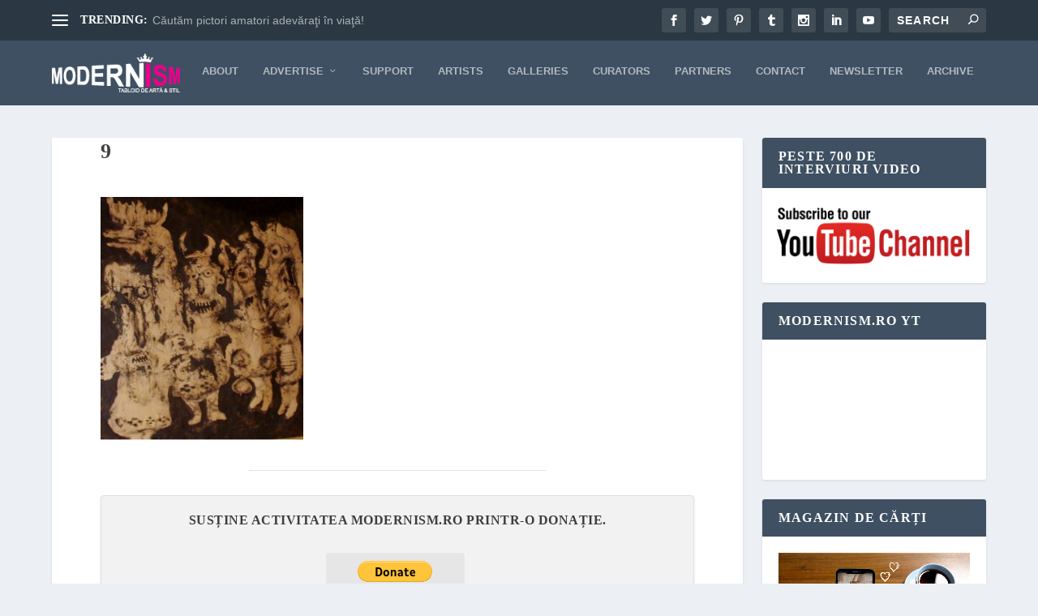

--- FILE ---
content_type: text/html; charset=UTF-8
request_url: https://www.modernism.ro/2015/02/27/otto-constantin-ritual-go-art-projects-bucuresti/9-17/
body_size: 23445
content:
<!DOCTYPE html>
<!--[if IE 6]><html id="ie6" lang="en-US">
<![endif]-->
<!--[if IE 7]><html id="ie7" lang="en-US">
<![endif]-->
<!--[if IE 8]><html id="ie8" lang="en-US">
<![endif]-->
<!--[if !(IE 6) | !(IE 7) | !(IE 8)  ]><!--><html lang="en-US">
<!--<![endif]--><head><script data-no-optimize="1">var litespeed_docref=sessionStorage.getItem("litespeed_docref");litespeed_docref&&(Object.defineProperty(document,"referrer",{get:function(){return litespeed_docref}}),sessionStorage.removeItem("litespeed_docref"));</script> <meta charset="UTF-8" /><meta http-equiv="X-UA-Compatible" content="IE=edge"><link rel="pingback" href="https://www.modernism.ro/xmlrpc.php" /><!--[if lt IE 9]> <script src="https://www.modernism.ro/wp-content/themes/Extra/scripts/ext/html5.js" type="text/javascript"></script> <![endif]--> <script type="litespeed/javascript">document.documentElement.className='js'</script> <title>9 | Modernism</title><meta name='robots' content='max-image-preview:large' /><link rel='dns-prefetch' href='//fonts.googleapis.com' /><link rel="alternate" type="application/rss+xml" title="Modernism &raquo; Feed" href="https://www.modernism.ro/feed/" /><link rel="alternate" type="application/rss+xml" title="Modernism &raquo; Comments Feed" href="https://www.modernism.ro/comments/feed/" /><link rel="alternate" type="application/rss+xml" title="Modernism &raquo; 9 Comments Feed" href="https://www.modernism.ro/2015/02/27/otto-constantin-ritual-go-art-projects-bucuresti/9-17/feed/" /><link rel="alternate" title="oEmbed (JSON)" type="application/json+oembed" href="https://www.modernism.ro/wp-json/oembed/1.0/embed?url=https%3A%2F%2Fwww.modernism.ro%2F2015%2F02%2F27%2Fotto-constantin-ritual-go-art-projects-bucuresti%2F9-17%2F" /><link rel="alternate" title="oEmbed (XML)" type="text/xml+oembed" href="https://www.modernism.ro/wp-json/oembed/1.0/embed?url=https%3A%2F%2Fwww.modernism.ro%2F2015%2F02%2F27%2Fotto-constantin-ritual-go-art-projects-bucuresti%2F9-17%2F&#038;format=xml" /><meta content="Extra Child 02 v.4.23.1.1700860918" name="generator"/><link data-optimized="2" rel="stylesheet" href="https://www.modernism.ro/wp-content/litespeed/css/ea59f69b74bec899fd31a3aa84d4deb1.css?ver=4590a" /><style id='wp-block-categories-inline-css' type='text/css'>.wp-block-categories{box-sizing:border-box}.wp-block-categories.alignleft{margin-right:2em}.wp-block-categories.alignright{margin-left:2em}.wp-block-categories.wp-block-categories-dropdown.aligncenter{text-align:center}.wp-block-categories .wp-block-categories__label{display:block;width:100%}
/*# sourceURL=https://www.modernism.ro/wp-includes/blocks/categories/style.min.css */</style><style id='global-styles-inline-css' type='text/css'>:root{--wp--preset--aspect-ratio--square: 1;--wp--preset--aspect-ratio--4-3: 4/3;--wp--preset--aspect-ratio--3-4: 3/4;--wp--preset--aspect-ratio--3-2: 3/2;--wp--preset--aspect-ratio--2-3: 2/3;--wp--preset--aspect-ratio--16-9: 16/9;--wp--preset--aspect-ratio--9-16: 9/16;--wp--preset--color--black: #000000;--wp--preset--color--cyan-bluish-gray: #abb8c3;--wp--preset--color--white: #ffffff;--wp--preset--color--pale-pink: #f78da7;--wp--preset--color--vivid-red: #cf2e2e;--wp--preset--color--luminous-vivid-orange: #ff6900;--wp--preset--color--luminous-vivid-amber: #fcb900;--wp--preset--color--light-green-cyan: #7bdcb5;--wp--preset--color--vivid-green-cyan: #00d084;--wp--preset--color--pale-cyan-blue: #8ed1fc;--wp--preset--color--vivid-cyan-blue: #0693e3;--wp--preset--color--vivid-purple: #9b51e0;--wp--preset--gradient--vivid-cyan-blue-to-vivid-purple: linear-gradient(135deg,rgb(6,147,227) 0%,rgb(155,81,224) 100%);--wp--preset--gradient--light-green-cyan-to-vivid-green-cyan: linear-gradient(135deg,rgb(122,220,180) 0%,rgb(0,208,130) 100%);--wp--preset--gradient--luminous-vivid-amber-to-luminous-vivid-orange: linear-gradient(135deg,rgb(252,185,0) 0%,rgb(255,105,0) 100%);--wp--preset--gradient--luminous-vivid-orange-to-vivid-red: linear-gradient(135deg,rgb(255,105,0) 0%,rgb(207,46,46) 100%);--wp--preset--gradient--very-light-gray-to-cyan-bluish-gray: linear-gradient(135deg,rgb(238,238,238) 0%,rgb(169,184,195) 100%);--wp--preset--gradient--cool-to-warm-spectrum: linear-gradient(135deg,rgb(74,234,220) 0%,rgb(151,120,209) 20%,rgb(207,42,186) 40%,rgb(238,44,130) 60%,rgb(251,105,98) 80%,rgb(254,248,76) 100%);--wp--preset--gradient--blush-light-purple: linear-gradient(135deg,rgb(255,206,236) 0%,rgb(152,150,240) 100%);--wp--preset--gradient--blush-bordeaux: linear-gradient(135deg,rgb(254,205,165) 0%,rgb(254,45,45) 50%,rgb(107,0,62) 100%);--wp--preset--gradient--luminous-dusk: linear-gradient(135deg,rgb(255,203,112) 0%,rgb(199,81,192) 50%,rgb(65,88,208) 100%);--wp--preset--gradient--pale-ocean: linear-gradient(135deg,rgb(255,245,203) 0%,rgb(182,227,212) 50%,rgb(51,167,181) 100%);--wp--preset--gradient--electric-grass: linear-gradient(135deg,rgb(202,248,128) 0%,rgb(113,206,126) 100%);--wp--preset--gradient--midnight: linear-gradient(135deg,rgb(2,3,129) 0%,rgb(40,116,252) 100%);--wp--preset--font-size--small: 13px;--wp--preset--font-size--medium: 20px;--wp--preset--font-size--large: 36px;--wp--preset--font-size--x-large: 42px;--wp--preset--spacing--20: 0.44rem;--wp--preset--spacing--30: 0.67rem;--wp--preset--spacing--40: 1rem;--wp--preset--spacing--50: 1.5rem;--wp--preset--spacing--60: 2.25rem;--wp--preset--spacing--70: 3.38rem;--wp--preset--spacing--80: 5.06rem;--wp--preset--shadow--natural: 6px 6px 9px rgba(0, 0, 0, 0.2);--wp--preset--shadow--deep: 12px 12px 50px rgba(0, 0, 0, 0.4);--wp--preset--shadow--sharp: 6px 6px 0px rgba(0, 0, 0, 0.2);--wp--preset--shadow--outlined: 6px 6px 0px -3px rgb(255, 255, 255), 6px 6px rgb(0, 0, 0);--wp--preset--shadow--crisp: 6px 6px 0px rgb(0, 0, 0);}:root { --wp--style--global--content-size: 856px;--wp--style--global--wide-size: 1280px; }:where(body) { margin: 0; }.wp-site-blocks > .alignleft { float: left; margin-right: 2em; }.wp-site-blocks > .alignright { float: right; margin-left: 2em; }.wp-site-blocks > .aligncenter { justify-content: center; margin-left: auto; margin-right: auto; }:where(.is-layout-flex){gap: 0.5em;}:where(.is-layout-grid){gap: 0.5em;}.is-layout-flow > .alignleft{float: left;margin-inline-start: 0;margin-inline-end: 2em;}.is-layout-flow > .alignright{float: right;margin-inline-start: 2em;margin-inline-end: 0;}.is-layout-flow > .aligncenter{margin-left: auto !important;margin-right: auto !important;}.is-layout-constrained > .alignleft{float: left;margin-inline-start: 0;margin-inline-end: 2em;}.is-layout-constrained > .alignright{float: right;margin-inline-start: 2em;margin-inline-end: 0;}.is-layout-constrained > .aligncenter{margin-left: auto !important;margin-right: auto !important;}.is-layout-constrained > :where(:not(.alignleft):not(.alignright):not(.alignfull)){max-width: var(--wp--style--global--content-size);margin-left: auto !important;margin-right: auto !important;}.is-layout-constrained > .alignwide{max-width: var(--wp--style--global--wide-size);}body .is-layout-flex{display: flex;}.is-layout-flex{flex-wrap: wrap;align-items: center;}.is-layout-flex > :is(*, div){margin: 0;}body .is-layout-grid{display: grid;}.is-layout-grid > :is(*, div){margin: 0;}body{padding-top: 0px;padding-right: 0px;padding-bottom: 0px;padding-left: 0px;}:root :where(.wp-element-button, .wp-block-button__link){background-color: #32373c;border-width: 0;color: #fff;font-family: inherit;font-size: inherit;font-style: inherit;font-weight: inherit;letter-spacing: inherit;line-height: inherit;padding-top: calc(0.667em + 2px);padding-right: calc(1.333em + 2px);padding-bottom: calc(0.667em + 2px);padding-left: calc(1.333em + 2px);text-decoration: none;text-transform: inherit;}.has-black-color{color: var(--wp--preset--color--black) !important;}.has-cyan-bluish-gray-color{color: var(--wp--preset--color--cyan-bluish-gray) !important;}.has-white-color{color: var(--wp--preset--color--white) !important;}.has-pale-pink-color{color: var(--wp--preset--color--pale-pink) !important;}.has-vivid-red-color{color: var(--wp--preset--color--vivid-red) !important;}.has-luminous-vivid-orange-color{color: var(--wp--preset--color--luminous-vivid-orange) !important;}.has-luminous-vivid-amber-color{color: var(--wp--preset--color--luminous-vivid-amber) !important;}.has-light-green-cyan-color{color: var(--wp--preset--color--light-green-cyan) !important;}.has-vivid-green-cyan-color{color: var(--wp--preset--color--vivid-green-cyan) !important;}.has-pale-cyan-blue-color{color: var(--wp--preset--color--pale-cyan-blue) !important;}.has-vivid-cyan-blue-color{color: var(--wp--preset--color--vivid-cyan-blue) !important;}.has-vivid-purple-color{color: var(--wp--preset--color--vivid-purple) !important;}.has-black-background-color{background-color: var(--wp--preset--color--black) !important;}.has-cyan-bluish-gray-background-color{background-color: var(--wp--preset--color--cyan-bluish-gray) !important;}.has-white-background-color{background-color: var(--wp--preset--color--white) !important;}.has-pale-pink-background-color{background-color: var(--wp--preset--color--pale-pink) !important;}.has-vivid-red-background-color{background-color: var(--wp--preset--color--vivid-red) !important;}.has-luminous-vivid-orange-background-color{background-color: var(--wp--preset--color--luminous-vivid-orange) !important;}.has-luminous-vivid-amber-background-color{background-color: var(--wp--preset--color--luminous-vivid-amber) !important;}.has-light-green-cyan-background-color{background-color: var(--wp--preset--color--light-green-cyan) !important;}.has-vivid-green-cyan-background-color{background-color: var(--wp--preset--color--vivid-green-cyan) !important;}.has-pale-cyan-blue-background-color{background-color: var(--wp--preset--color--pale-cyan-blue) !important;}.has-vivid-cyan-blue-background-color{background-color: var(--wp--preset--color--vivid-cyan-blue) !important;}.has-vivid-purple-background-color{background-color: var(--wp--preset--color--vivid-purple) !important;}.has-black-border-color{border-color: var(--wp--preset--color--black) !important;}.has-cyan-bluish-gray-border-color{border-color: var(--wp--preset--color--cyan-bluish-gray) !important;}.has-white-border-color{border-color: var(--wp--preset--color--white) !important;}.has-pale-pink-border-color{border-color: var(--wp--preset--color--pale-pink) !important;}.has-vivid-red-border-color{border-color: var(--wp--preset--color--vivid-red) !important;}.has-luminous-vivid-orange-border-color{border-color: var(--wp--preset--color--luminous-vivid-orange) !important;}.has-luminous-vivid-amber-border-color{border-color: var(--wp--preset--color--luminous-vivid-amber) !important;}.has-light-green-cyan-border-color{border-color: var(--wp--preset--color--light-green-cyan) !important;}.has-vivid-green-cyan-border-color{border-color: var(--wp--preset--color--vivid-green-cyan) !important;}.has-pale-cyan-blue-border-color{border-color: var(--wp--preset--color--pale-cyan-blue) !important;}.has-vivid-cyan-blue-border-color{border-color: var(--wp--preset--color--vivid-cyan-blue) !important;}.has-vivid-purple-border-color{border-color: var(--wp--preset--color--vivid-purple) !important;}.has-vivid-cyan-blue-to-vivid-purple-gradient-background{background: var(--wp--preset--gradient--vivid-cyan-blue-to-vivid-purple) !important;}.has-light-green-cyan-to-vivid-green-cyan-gradient-background{background: var(--wp--preset--gradient--light-green-cyan-to-vivid-green-cyan) !important;}.has-luminous-vivid-amber-to-luminous-vivid-orange-gradient-background{background: var(--wp--preset--gradient--luminous-vivid-amber-to-luminous-vivid-orange) !important;}.has-luminous-vivid-orange-to-vivid-red-gradient-background{background: var(--wp--preset--gradient--luminous-vivid-orange-to-vivid-red) !important;}.has-very-light-gray-to-cyan-bluish-gray-gradient-background{background: var(--wp--preset--gradient--very-light-gray-to-cyan-bluish-gray) !important;}.has-cool-to-warm-spectrum-gradient-background{background: var(--wp--preset--gradient--cool-to-warm-spectrum) !important;}.has-blush-light-purple-gradient-background{background: var(--wp--preset--gradient--blush-light-purple) !important;}.has-blush-bordeaux-gradient-background{background: var(--wp--preset--gradient--blush-bordeaux) !important;}.has-luminous-dusk-gradient-background{background: var(--wp--preset--gradient--luminous-dusk) !important;}.has-pale-ocean-gradient-background{background: var(--wp--preset--gradient--pale-ocean) !important;}.has-electric-grass-gradient-background{background: var(--wp--preset--gradient--electric-grass) !important;}.has-midnight-gradient-background{background: var(--wp--preset--gradient--midnight) !important;}.has-small-font-size{font-size: var(--wp--preset--font-size--small) !important;}.has-medium-font-size{font-size: var(--wp--preset--font-size--medium) !important;}.has-large-font-size{font-size: var(--wp--preset--font-size--large) !important;}.has-x-large-font-size{font-size: var(--wp--preset--font-size--x-large) !important;}
/*# sourceURL=global-styles-inline-css */</style> <script type="litespeed/javascript" data-src="https://www.modernism.ro/wp-includes/js/jquery/jquery.min.js" id="jquery-core-js"></script> <script id="my-ajax-request-js-extra" type="litespeed/javascript">var EmAjax={"ajaxurl":"https://www.modernism.ro/wp-admin/admin-ajax.php"}</script> <link rel="https://api.w.org/" href="https://www.modernism.ro/wp-json/" /><link rel="alternate" title="JSON" type="application/json" href="https://www.modernism.ro/wp-json/wp/v2/media/148752" /><link rel="EditURI" type="application/rsd+xml" title="RSD" href="https://www.modernism.ro/xmlrpc.php?rsd" /><meta name="generator" content="WordPress 6.9" /><link rel="canonical" href="https://www.modernism.ro/2015/02/27/otto-constantin-ritual-go-art-projects-bucuresti/9-17/" /><link rel='shortlink' href='https://www.modernism.ro/?p=148752' /><style>.cmplz-hidden {
					display: none !important;
				}</style><meta name="viewport" content="width=device-width, initial-scale=1.0, maximum-scale=1.0, user-scalable=1" /><link rel="shortcut icon" href="https://www.modernism.ro/wp-content/uploads/2011/03/modernism-logo-color-capac.jpg" /> <script type="text/plain" data-service="google-analytics" data-category="statistics" async data-cmplz-src="https://www.googletagmanager.com/gtag/js?id=G-12N15WFK8R"></script> <script type="litespeed/javascript">window.dataLayer=window.dataLayer||[];function gtag(){dataLayer.push(arguments)}
gtag('js',new Date());gtag('config','G-12N15WFK8R')</script><style id="et-critical-inline-css"></style><style type="text/css" id="c4wp-checkout-css">.woocommerce-checkout .c4wp_captcha_field {
						margin-bottom: 10px;
						margin-top: 15px;
						position: relative;
						display: inline-block;
					}</style><style type="text/css" id="c4wp-v3-lp-form-css">.login #login, .login #lostpasswordform {
					min-width: 350px !important;
				}
				.wpforms-field-c4wp iframe {
					width: 100% !important;
				}</style></head><body data-cmplz=1 class="attachment wp-singular attachment-template-default single single-attachment postid-148752 attachmentid-148752 attachment-jpeg wp-theme-Extra wp-child-theme-Extra-Theme-Child et_extra et_fixed_nav et_pb_gutters3 et_primary_nav_dropdown_animation_Default et_secondary_nav_dropdown_animation_Default with_sidebar with_sidebar_right et_includes_sidebar et-db"><div id="page-container" class="page-container"><header class="header left-right"><div id="top-header" style=""><div class="container"><div id="et-secondary-nav" class="et-trending"><div id="et-trending">
<a id="et-trending-button" href="#" title="">
<span></span>
<span></span>
<span></span>
</a><h4 id="et-trending-label">
TRENDING:</h4><div id='et-trending-container'><div id="et-trending-post-7458" class="et-trending-post et-trending-latest">
<a href="https://www.modernism.ro/2010/03/09/cautam-pictori-amatori-adevarati-in-viata/">Căutăm pictori amatori adevăraţi în viaţă!</a></div><div id="et-trending-post-129496" class="et-trending-post">
<a href="https://www.modernism.ro/2014/07/17/top-220-romanian-artists/">Top 220 Romanian Artists</a></div><div id="et-trending-post-11252" class="et-trending-post">
<a href="https://www.modernism.ro/2010/05/26/salina-turda/">Salina Turda</a></div></div></div><ul id="et-secondary-menu" class="nav"><li id="menu-item-158173" class="menu-item menu-item-type-taxonomy menu-item-object-category menu-item-158173"><a href="https://www.modernism.ro/category/news/">NEWS</a></li><li id="menu-item-158175" class="menu-item menu-item-type-taxonomy menu-item-object-category menu-item-158175"><a href="https://www.modernism.ro/category/photo-of-the-day/">PHOTO OF THE DAY</a></li><li id="menu-item-158174" class="menu-item menu-item-type-taxonomy menu-item-object-category menu-item-158174"><a href="https://www.modernism.ro/category/no-comment/">NO COMMENT</a></li><li id="menu-item-61734" class="menu-item menu-item-type-taxonomy menu-item-object-category menu-item-61734"><a href="https://www.modernism.ro/category/gallery-talk/">GALLERY TALK</a></li><li id="menu-item-61735" class="menu-item menu-item-type-taxonomy menu-item-object-category menu-item-61735"><a href="https://www.modernism.ro/category/home-made-art/">HOME MADE ART</a></li><li id="menu-item-61732" class="menu-item menu-item-type-taxonomy menu-item-object-category menu-item-61732"><a href="https://www.modernism.ro/category/artist-of-the-month/">ARTIST OF THE MONTH</a></li></ul></div><div id="et-info"><ul class="et-extra-social-icons" style=""><li class="et-extra-social-icon facebook">
<a href="https://www.facebook.com/modernism.ro/" class="et-extra-icon et-extra-icon-background-hover et-extra-icon-facebook"></a></li><li class="et-extra-social-icon twitter">
<a href="https://twitter.com/modernismro" class="et-extra-icon et-extra-icon-background-hover et-extra-icon-twitter"></a></li><li class="et-extra-social-icon pinterest">
<a href="https://www.pinterest.com/modernismro/" class="et-extra-icon et-extra-icon-background-hover et-extra-icon-pinterest"></a></li><li class="et-extra-social-icon tumblr">
<a href="https://modernismro.tumblr.com/" class="et-extra-icon et-extra-icon-background-hover et-extra-icon-tumblr"></a></li><li class="et-extra-social-icon instagram">
<a href="https://www.instagram.com/modernismro/" class="et-extra-icon et-extra-icon-background-hover et-extra-icon-instagram"></a></li><li class="et-extra-social-icon linkedin">
<a href="https://www.linkedin.com/company/modernism.ro" class="et-extra-icon et-extra-icon-background-hover et-extra-icon-linkedin"></a></li><li class="et-extra-social-icon youtube">
<a href="https://www.youtube.com/user/modernismpunctro" class="et-extra-icon et-extra-icon-background-hover et-extra-icon-youtube"></a></li></ul><div class="et-top-search" style=""><form role="search" class="et-search-form" method="get" action="https://www.modernism.ro/">
<input type="search" class="et-search-field" placeholder="Search" value="" name="s" title="Search for:" />
<button class="et-search-submit"></button></form></div></div></div></div><div id="main-header-wrapper"><div id="main-header" data-fixed-height="80"><div class="container">
<a class="logo" href="https://www.modernism.ro/" data-fixed-height="51">
<img data-lazyloaded="1" src="[data-uri]" data-src="https://www.modernism.ro/wp-content/uploads/2012/01/modernism-logo_alb.png" width="201" height="60" alt="Modernism" id="logo" />
</a><div id="et-navigation"><ul id="et-menu" class="nav"><li id="menu-item-61885" class="menu-item menu-item-type-post_type menu-item-object-page menu-item-61885"><a href="https://www.modernism.ro/despre/">About</a></li><li id="menu-item-61911" class="menu-item menu-item-type-post_type menu-item-object-page menu-item-has-children menu-item-61911"><a href="https://www.modernism.ro/servicii/">Advertise</a><ul class="sub-menu"><li id="menu-item-161678" class="menu-item menu-item-type-post_type menu-item-object-page menu-item-161678"><a href="https://www.modernism.ro/servicii/clienti/">Clients</a></li></ul></li><li id="menu-item-62346" class="menu-item menu-item-type-post_type menu-item-object-page menu-item-62346"><a href="https://www.modernism.ro/sustine/">Support</a></li><li id="menu-item-168424" class="menu-item menu-item-type-post_type menu-item-object-page menu-item-168424"><a href="https://www.modernism.ro/artists/">Artists</a></li><li id="menu-item-61727" class="menu-item menu-item-type-post_type menu-item-object-page menu-item-61727"><a href="https://www.modernism.ro/galerii/">Galleries</a></li><li id="menu-item-61728" class="menu-item menu-item-type-post_type menu-item-object-page menu-item-61728"><a href="https://www.modernism.ro/curatori/">Curators</a></li><li id="menu-item-264947" class="menu-item menu-item-type-post_type menu-item-object-page menu-item-264947"><a href="https://www.modernism.ro/partners/">Partners</a></li><li id="menu-item-61884" class="menu-item menu-item-type-post_type menu-item-object-page menu-item-61884"><a href="https://www.modernism.ro/contact/">Contact</a></li><li id="menu-item-161679" class="menu-item menu-item-type-post_type menu-item-object-page menu-item-161679"><a href="https://www.modernism.ro/newsletter/">Newsletter</a></li><li id="menu-item-225992" class="menu-item menu-item-type-post_type menu-item-object-page menu-item-225992"><a href="https://www.modernism.ro/archive/">Archive</a></li></ul><div id="et-mobile-navigation">
<span class="show-menu"><div class="show-menu-button">
<span></span>
<span></span>
<span></span></div><p>Select Page</p>
</span><nav></nav></div></div></div></div></div></header><div id="main-content"><div class="container"><div id="content-area" class="with_sidebar with_sidebar_right clearfix"><div class="et_pb_extra_column_main"><article id="post-148752" class="module single-post-module post-148752 attachment type-attachment status-inherit hentry"><div class="post-wrap"><h1 class="entry-title">9</h1><div class="post-content entry-content"><p class="attachment"><a href='https://www.modernism.ro/wp-content/uploads/2015/02/9.jpg'><img data-lazyloaded="1" src="[data-uri]" fetchpriority="high" decoding="async" width="250" height="300" data-src="https://www.modernism.ro/wp-content/uploads/2015/02/9-250x300.jpg" class="attachment-medium size-medium" alt="" data-srcset="https://www.modernism.ro/wp-content/uploads/2015/02/9-250x300.jpg 250w, https://www.modernism.ro/wp-content/uploads/2015/02/9.jpg 1000w" data-sizes="(max-width: 250px) 100vw, 250px" /></a></p><div class="mod-paypal-separator"></div><div class="mod-paypal"><div class="mod-ctn"><h5>Susține activitatea Modernism.RO printr-o donație.</h5><form action="https://www.paypal.com/donate" method="post" target="_top">
<input type="hidden" name="hosted_button_id" value="KMNBHD73DALAE" />
<input type="image" src="https://www.paypalobjects.com/en_US/i/btn/btn_donateCC_LG.gif" border="0" name="submit" title="PayPal - The safer, easier way to pay online!" alt="Donate with PayPal button" />
<img data-lazyloaded="1" src="[data-uri]" decoding="async" alt="" border="0" data-src="https://www.paypal.com/en_US/i/scr/pixel.gif" width="1" height="1" /></form></div></div> <script type="litespeed/javascript">function getWR360PopupSkin(){return'light_clean'}</script> </div></div></article><section id="comment-wrap"><div id="comments" class="nocomments"></div><div id="respond" class="comment-respond"><h3 id="reply-title" class="comment-reply-title"><span>Leave a reply</span></h3><form action="https://www.modernism.ro/wp-comments-post.php" method="post" id="commentform" class="comment-form"><p class="comment-notes"><span id="email-notes">Your email address will not be published.</span> <span class="required-field-message">Required fields are marked <span class="required">*</span></span></p><p class="comment-form-comment"><label for="comment">COMMENT</label><textarea id="comment" name="comment" cols="45" rows="8" aria-required="true"></textarea></p><p class="comment-form-author"><label for="author">Name <span class="required">*</span></label> <input id="author" name="author" type="text" value="" size="30" maxlength="245" autocomplete="name" required="required" /></p><p class="comment-form-email"><label for="email">Email <span class="required">*</span></label> <input id="email" name="email" type="text" value="" size="30" maxlength="100" aria-describedby="email-notes" autocomplete="email" required="required" /></p><p class="comment-form-url"><label for="url">Website</label> <input id="url" name="url" type="text" value="" size="30" maxlength="200" autocomplete="url" /></p><div class="c4wp_captcha_field" style="margin-bottom: 10px" data-nonce="78af0649f7"><div id="c4wp_captcha_field_1" class="c4wp_captcha_field_div"></div></div><p class="form-submit"><input name="submit" type="submit" id="submit" class="submit" value="Post Comment" /> <input type='hidden' name='comment_post_ID' value='148752' id='comment_post_ID' />
<input type='hidden' name='comment_parent' id='comment_parent' value='0' /></p><p style="display: none;"><input type="hidden" id="akismet_comment_nonce" name="akismet_comment_nonce" value="8e0a984c26" /></p><p style="display: none !important;" class="akismet-fields-container" data-prefix="ak_"><label>&#916;<textarea name="ak_hp_textarea" cols="45" rows="8" maxlength="100"></textarea></label><input type="hidden" id="ak_js_1" name="ak_js" value="244"/><script type="litespeed/javascript">document.getElementById("ak_js_1").setAttribute("value",(new Date()).getTime())</script></p></form></div></section></div><div class="et_pb_extra_column_sidebar"><div id="et_ads-2" class="et_pb_widget widget_et_ads"><h4 class="widgettitle">Peste 700 de interviuri video</h4><div class="widget_content clearfix"><div class="etad">
<a href="https://www.youtube.com/@modernismpunctro" target="_blank">
<img data-lazyloaded="1" src="[data-uri]" width="1000" height="309" data-src="https://www.modernism.ro/wp-content/uploads/2018/03/subscribe-png-youtube-subscribe-chanell.png" alt="Advertisement" />
</a></div></div></div><div id="custom_html-5" class="widget_text et_pb_widget widget_custom_html"><h4 class="widgettitle">Modernism.ro YT</h4><div class="textwidget custom-html-widget"><div style="position: relative; overflow: hidden; padding-top: 56.25%;"><iframe data-lazyloaded="1" src="about:blank" data-litespeed-src="https://share.synthesia.io/embeds/videos/a3453e91-1dc1-4289-bf6f-b697336b0b2a" loading="lazy" title="Synthesia video player - Your AI video" allowfullscreen allow="encrypted-media; fullscreen;" style="position: absolute; width: 100%; height: 100%; top: 0; left: 0; border: none; padding: 0; margin: 0; overflow:hidden;"></iframe></div></div></div><div id="text-2" class="et_pb_widget widget_text"><h4 class="widgettitle">Magazin de cărți</h4><div class="textwidget"><div style="width: 1080px;" class="wp-video"><video class="wp-video-shortcode" id="video-148752-1" preload="metadata" controls="controls"><source type="video/mp4" src="https://www.modernism.ro/wp-content/uploads/2025/03/call-for-buying-books-2025.mp4?_=1" /><a href="https://www.modernism.ro/wp-content/uploads/2025/03/call-for-buying-books-2025.mp4">https://www.modernism.ro/wp-content/uploads/2025/03/call-for-buying-books-2025.mp4</a></video></div><p><strong><a href="https://learningremotely.formareculturala.ro/" target="_blank" rel="noopener">aici</a></strong></p></div></div><div id="custom_html-2" class="widget_text et_pb_widget widget_custom_html"><h4 class="widgettitle"></h4><div class="textwidget custom-html-widget"><div data-service="facebook" data-category="marketing" data-placeholder-image="https://www.modernism.ro/wp-content/plugins/complianz-gdpr/assets/images/placeholders/facebook-minimal.jpg" class="cmplz-placeholder-element fb-page" data-href="https://www.facebook.com/modernism.ro/" data-tabs="timeline" data-height="300" data-small-header="true" data-adapt-container-width="true" data-hide-cover="false" data-show-facepile="true"><blockquote cite="https://www.facebook.com/modernism.ro/" class="fb-xfbml-parse-ignore"><a href="https://www.facebook.com/modernism.ro/">Modernism Punct Ro</a></blockquote></div></div></div><div id="et_ads-16" class="et_pb_widget widget_et_ads"><div class="widget_content clearfix"><div class="etad">
<a href="https://formareculturala.ro/dincolo-de-creatie/" target="_blank">
<img data-lazyloaded="1" src="[data-uri]" width="1200" height="675" data-src="https://www.modernism.ro/wp-content/uploads/2025/06/vizual-simplu-dincolo-de-creatie.jpg" alt="Advertisement" />
</a></div></div></div><div id="et_ads-17" class="et_pb_widget widget_et_ads"><h4 class="widgettitle">Nordic insights &#8211; cancel culture</h4><div class="widget_content clearfix"><div class="etad">
<a href="https://formareculturala.ro/nordic-insights-addressing-cancel-culture-in-public-spaces/" target="_blank">
<img data-lazyloaded="1" src="[data-uri]" width="1200" height="675" data-src="https://www.modernism.ro/wp-content/uploads/2025/05/nordic-insights-cover-updated-partners.jpg" alt="Advertisement" />
</a></div></div></div><div id="et_ads-15" class="et_pb_widget widget_et_ads"><h4 class="widgettitle">Antreprenoriat artistic colectiv</h4><div class="widget_content clearfix"><div class="etad">
<a href="https://formareculturala.ro/antreprenoriat-artistic-colectiv/" target="_blank">
<img data-lazyloaded="1" src="[data-uri]" width="1200" height="675" data-src="https://www.modernism.ro/wp-content/uploads/2024/10/antreprenoriat-artistic-colectiv-vizual-2.jpg" alt="Advertisement" />
</a></div></div></div><div id="et_ads-14" class="et_pb_widget widget_et_ads"><div class="widget_content clearfix"><div class="etad">
<a href="https://www.modernism.ro/2023/11/24/patrimoniu-artistic-feminin-romanesc-restituiri-din-arhive-postmodernism-museum/" target="_blank">
<img data-lazyloaded="1" src="[data-uri]" width="1200" height="675" data-src="https://www.modernism.ro/wp-content/uploads/2023/04/patrimoniu-artistic-feminin-restituiri-din-arhivele-hedda-sterne-puia-hortensia-masichievici-geta-caragiu-1.jpg" alt="Advertisement" />
</a></div></div></div><div id="et_ads-12" class="et_pb_widget widget_et_ads"><div class="widget_content clearfix"><div class="etad">
<a href="https://formareculturala.ro/nomazi-digitali-la-sat/" target="_blank">
<img data-lazyloaded="1" src="[data-uri]" width="1152" height="648" data-src="https://www.modernism.ro/wp-content/uploads/2023/10/intro-nomazi-digitali-la-sat.gif" alt="Advertisement" />
</a></div></div></div><div id="et_ads-11" class="et_pb_widget widget_et_ads"><div class="widget_content clearfix"><div class="etad">
<a href="https://www.youtube.com/playlist?list=PLwqlrtThmkWSeOYlnfGpDcQvkmb5soavy" target="_blank">
<img data-lazyloaded="1" src="[data-uri]" width="300" height="273" data-src="https://www.modernism.ro/wp-content/uploads/2023/07/documentarele-artelor-focului.jpg" alt="Advertisement" />
</a></div></div></div><div id="et_ads-7" class="et_pb_widget widget_et_ads"><div class="widget_content clearfix"><div class="etad">
<a href="https://www.postmodernism.ro/15-retrospective-digitale-ale-artei-contemporane-romanesti-1990-2020/" target="_blank">
<img data-lazyloaded="1" src="[data-uri]" width="300" height="240" data-src="https://www.modernism.ro/wp-content/uploads/2021/06/15-retrospective.jpg" alt="Advertisement" />
</a></div></div></div><div id="et_ads-5" class="et_pb_widget widget_et_ads"><div class="widget_content clearfix"><div class="etad">
<a href="https://www.postmodernism.ro/arhiva-muzeul-rock-din-romania/" target="_blank">
<img data-lazyloaded="1" src="[data-uri]" width="500" height="500" data-src="https://www.modernism.ro/wp-content/uploads/2020/10/vizual-arhiva-muzeul-rock.jpg" alt="Advertisement" />
</a></div></div></div><div id="et_ads-6" class="et_pb_widget widget_et_ads"><div class="widget_content clearfix"><div class="etad">
<a href="https://www.postmodernism.ro/artisti-in-temnitele-comuniste/" target="_blank">
<img data-lazyloaded="1" src="[data-uri]" width="300" height="248" data-src="https://www.modernism.ro/wp-content/uploads/2021/09/Artisti-in-temnitele-comuniste-banner.jpg" alt="Advertisement" />
</a></div></div></div><div id="et_ads-4" class="et_pb_widget widget_et_ads"><div class="widget_content clearfix"><div class="etad">
<a href="https://www.postmodernism.ro/centrul-de-resurse-pentru-artele-decorative/" target="_blank">
<img data-lazyloaded="1" src="[data-uri]" width="400" height="293" data-src="https://www.modernism.ro/wp-content/uploads/2020/09/intro-centrul-de-resurse-pentru-artele-decorative.jpg" alt="Advertisement" />
</a></div></div></div><div id="et_ads-3" class="et_pb_widget widget_et_ads"><div class="widget_content clearfix"><div class="etad">
<a href="https://www.postmodernism.ro/comunismul-pe-intelesul-corporatistilor/" target="_blank">
<img data-lazyloaded="1" src="[data-uri]" width="400" height="216" data-src="https://www.modernism.ro/wp-content/uploads/2020/09/Comunismul-pe-intelesul-corporatistilor.jpg" alt="Advertisement" />
</a></div></div></div><div id="block-5" class="et_pb_widget widget_block widget_categories"><ul class="wp-block-categories-list wp-block-categories"><li class="cat-item cat-item-95317"><a href="https://www.modernism.ro/category/10-ateliere-de-artisti-contemporani/">10 ateliere de artiști contemporani</a></li><li class="cat-item cat-item-70328"><a href="https://www.modernism.ro/category/100-artisti/">100 ARTISTI</a></li><li class="cat-item cat-item-75819"><a href="https://www.modernism.ro/category/24-second/">24 / SECOND</a></li><li class="cat-item cat-item-50954"><a href="https://www.modernism.ro/category/architecture/">ARCHITECTURE</a></li><li class="cat-item cat-item-47426"><a href="https://www.modernism.ro/category/art-fairs-2/">ART FAIRS</a></li><li class="cat-item cat-item-31556"><a href="https://www.modernism.ro/category/art-map/">ART MAP</a></li><li class="cat-item cat-item-28579"><a href="https://www.modernism.ro/category/art-terapie/">ART TERAPIE</a></li><li class="cat-item cat-item-73705"><a href="https://www.modernism.ro/category/arte-grafice-bd/">Arte Grafice &amp; BD</a></li><li class="cat-item cat-item-4"><a href="https://www.modernism.ro/category/artist-of-the-month/">ARTIST OF THE MONTH</a></li><li class="cat-item cat-item-10037"><a href="https://www.modernism.ro/category/biennales/">BIENNALES</a></li><li class="cat-item cat-item-47459"><a href="https://www.modernism.ro/category/biennales/bucharest-biennale-2010/">Bucharest Biennale 2010</a></li><li class="cat-item cat-item-47458"><a href="https://www.modernism.ro/category/biennales/bucharest-biennale-2012/">Bucharest Biennale 2012</a></li><li class="cat-item cat-item-14942"><a href="https://www.modernism.ro/category/una-pe-noapte/">CARTOON</a></li><li class="cat-item cat-item-94667"><a href="https://www.modernism.ro/category/cinefilisme/">Cinefilisme</a></li><li class="cat-item cat-item-177"><a href="https://www.modernism.ro/category/concurs/">CONCURS</a></li><li class="cat-item cat-item-5"><a href="https://www.modernism.ro/category/punctul-critic/">CRITIC POINT</a></li><li class="cat-item cat-item-91532"><a href="https://www.modernism.ro/category/cum-mi-am-petrecut-revolutia/">Cum mi-am petrecut Revoluția</a></li><li class="cat-item cat-item-85836"><a href="https://www.modernism.ro/category/documentarele-artelor-focului/">Documentarele Artelor Focului</a></li><li class="cat-item cat-item-64789"><a href="https://www.modernism.ro/category/educatie/">EDUCATIE</a></li><li class="cat-item cat-item-12696"><a href="https://www.modernism.ro/category/expo-of-the-week/">EXPO OF THE WEEK</a></li><li class="cat-item cat-item-48022"><a href="https://www.modernism.ro/category/fake-it-or-not/">FAKE IT OR NOT</a></li><li class="cat-item cat-item-71422"><a href="https://www.modernism.ro/category/forumul-diversitatii-culturale/">FORUMUL DIVERSITATII CULTURALE</a></li><li class="cat-item cat-item-6"><a href="https://www.modernism.ro/category/gallery-talk/">GALLERY TALK</a></li><li class="cat-item cat-item-37"><a href="https://www.modernism.ro/category/home-made-art/">HOME MADE ART</a></li><li class="cat-item cat-item-5803"><a href="https://www.modernism.ro/category/hot/">HOT</a></li><li class="cat-item cat-item-75187"><a href="https://www.modernism.ro/category/istoria-artei-in-imagini/">Istoria artei in imagini</a></li><li class="cat-item cat-item-89696"><a href="https://www.modernism.ro/category/istorii-animate-ale-artei-romanesti/">Istorii animate ale artei românești</a></li><li class="cat-item cat-item-16472"><a href="https://www.modernism.ro/category/jurnal-vizual/">Jurnal vizual</a></li><li class="cat-item cat-item-47429"><a href="https://www.modernism.ro/category/biennales/lyon-biennale-2011/">Lyon Biennale 2011</a></li><li class="cat-item cat-item-77899"><a href="https://www.modernism.ro/category/microistorii-de-arta/">Microistorii de arta</a></li><li class="cat-item cat-item-71694"><a href="https://www.modernism.ro/category/modernism-art-documentaries/">MODERNISM ART DOCUMENTARIES</a></li><li class="cat-item cat-item-47428"><a href="https://www.modernism.ro/category/biennales/moscow-biennale-2011/">Moscow Biennale 2011</a></li><li class="cat-item cat-item-3"><a href="https://www.modernism.ro/category/news/">NEWS</a></li><li class="cat-item cat-item-41"><a href="https://www.modernism.ro/category/no-comment/">NO COMMENT</a></li><li class="cat-item cat-item-16681"><a href="https://www.modernism.ro/category/nud-ism/">NUD ism</a></li><li class="cat-item cat-item-76252"><a href="https://www.modernism.ro/category/patrimoniul-viitorului/">Patrimoniul viitorului</a></li><li class="cat-item cat-item-47"><a href="https://www.modernism.ro/category/photo-of-the-day/">PHOTO OF THE DAY</a></li><li class="cat-item cat-item-46914"><a href="https://www.modernism.ro/category/qa/">Q&amp;A</a></li><li class="cat-item cat-item-30460"><a href="https://www.modernism.ro/category/radio-ism/">Radio ISM</a></li><li class="cat-item cat-item-16384"><a href="https://www.modernism.ro/category/romanian-export/">ROMANIAN EXPORT</a></li><li class="cat-item cat-item-2040"><a href="https://www.modernism.ro/category/secret-museums/">SECRET MUSEUMS</a></li><li class="cat-item cat-item-5200"><a href="https://www.modernism.ro/category/show-me-the-money/">SHOW ME THE MONEY</a></li><li class="cat-item cat-item-61502"><a href="https://www.modernism.ro/category/strategia-culturala-si-creativa-a-bucurestiului/">Strategia culturală și creativă a Bucureștiului</a></li><li class="cat-item cat-item-35354"><a href="https://www.modernism.ro/category/street-art-2/">STREET ART</a></li><li class="cat-item cat-item-91089"><a href="https://www.modernism.ro/category/suprarealism-100/">Suprarealism 100</a></li><li class="cat-item cat-item-70717"><a href="https://www.modernism.ro/category/tinerete-fara-batranete/">TINERETE FARA BATRANETE</a></li><li class="cat-item cat-item-66445"><a href="https://www.modernism.ro/category/tineri-si-neinfricati/">Tineri și neînfricați</a></li><li class="cat-item cat-item-47427"><a href="https://www.modernism.ro/category/biennales/venice-art-biennale-2011/">Venice Art Biennale 2011</a></li><li class="cat-item cat-item-47424"><a href="https://www.modernism.ro/category/biennales/venice-art-biennale-2013/">Venice Art Biennale 2013</a></li><li class="cat-item cat-item-40"><a href="https://www.modernism.ro/category/video-ism/">VIDEO ISM</a></li></ul></div><div id="recent-comments-3" class="et_pb_widget widget_recent_comments"><h4 class="widgettitle">Recent Comments</h4><ul id="recentcomments"><li class="recentcomments"><span class="comment-author-link">Bogdan</span> on <a href="https://www.modernism.ro/2026/01/06/expozitia-de-arta-contemporana-interferente-2026-galeriile-de-arta-ale-academiei-romane-bucuresti/comment-page-1/#comment-336546">Expoziția de artă contemporană „Interferențe 2026” @ Galeriile de Artă ale Academiei Române, București</a></li><li class="recentcomments"><span class="comment-author-link">*cara holtier</span> on <a href="https://www.modernism.ro/2025/10/07/lansarea-albumului-bilingv-vittorio-holtier-scenografii-stage-designs-sala-majestic-teatrul-odeon-bucuresti/comment-page-1/#comment-336446">Lansarea albumului bilingv Vittorio Holtier – Scenografii / Stage Designs @ Sala Majestic, Teatrul Odeon, București</a></li><li class="recentcomments"><span class="comment-author-link">Mircea</span> on <a href="https://www.modernism.ro/2016/12/01/expozitia-abel-de-george-mircea-in-noua-galerie-a-institutului-roman-de-cultura-si-cercetare-umanistica-de-la-venetia/comment-page-1/#comment-336344">Expoziţia «Abel» de George Mircea în Noua Galerie a Institutului Român de Cultură şi Cercetare Umanistică de la Veneţia</a></li><li class="recentcomments"><span class="comment-author-link">Aurel Valentin Cristescu</span> on <a href="https://www.modernism.ro/2025/04/25/cinci-albume-de-gravura-marcel-chirnoaga-editate-de-colectionarul-de-arta-vasile-petrovici/comment-page-1/#comment-335940">Cinci albume de gravură Marcel Chirnoagă, editate de colecționarul de artă Vasile Petrovici</a></li><li class="recentcomments"><span class="comment-author-link">Costică</span> on <a href="https://www.modernism.ro/2024/06/18/expozitie-oana-chilariu-moruz-arhetipuri-galeriile-de-arta-ion-irimescu-din-suceava/comment-page-1/#comment-334108">Expoziție Oana Chilariu Moruz „Arhetipuri” @ Galeriile de Artă Ion Irimescu din Suceava</a></li></ul></div><div id="modernism_authors_widget-3" class="et_pb_widget modernism_authors_widget"><h4 class="widgettitle">Our Authors</h4><div class="widget_content"><ul class="widget_list"><li>
<a href="https://www.modernism.ro/author/admin" class="widget_list_portrait modernism-author" rel="author">
<img data-lazyloaded="1" src="[data-uri]" class="avatar avatar-150 photo" data-src="https://www.modernism.ro/wp-content/modernism-cache/gravatar/admin-50.jpg" alt="Cosmin Nasui" width="150" height="150" />
</a>
<a href="https://www.modernism.ro/author/admin" class="widget_list_author"><h3 class="title">Cosmin Nasui</h3>
<span class="post-meta">27036 Posts</span>
</a></li><li>
<a href="https://www.modernism.ro/author/lucian" class="widget_list_portrait modernism-author" rel="author">
<img data-lazyloaded="1" src="[data-uri]" class="avatar avatar-150 photo" data-src="https://www.modernism.ro/wp-content/modernism-cache/gravatar/lucian-50.jpg" alt="Lucian Muntean" width="150" height="150" />
</a>
<a href="https://www.modernism.ro/author/lucian" class="widget_list_author"><h3 class="title">Lucian Muntean</h3>
<span class="post-meta">4229 Posts</span>
</a></li><li>
<a href="https://www.modernism.ro/author/oana-ionita" class="widget_list_portrait modernism-author" rel="author">
<img data-lazyloaded="1" src="[data-uri]" class="avatar avatar-150 photo" data-src="https://www.modernism.ro/wp-content/modernism-cache/gravatar/oana-ionita-50.jpg" alt="Oana Nasui" width="150" height="150" />
</a>
<a href="https://www.modernism.ro/author/oana-ionita" class="widget_list_author"><h3 class="title">Oana Nasui</h3>
<span class="post-meta">1492 Posts</span>
</a></li><li>
<a href="https://www.modernism.ro/author/valentina-iancu" class="widget_list_portrait modernism-author" rel="author">
<img data-lazyloaded="1" src="[data-uri]" class="avatar avatar-150 photo" data-src="https://www.modernism.ro/wp-content/modernism-cache/gravatar/valentina-iancu-50.jpg" alt="Valentina Iancu" width="150" height="150" />
</a>
<a href="https://www.modernism.ro/author/valentina-iancu" class="widget_list_author"><h3 class="title">Valentina Iancu</h3>
<span class="post-meta">103 Posts</span>
</a></li><li>
<a href="https://www.modernism.ro/author/costel-patrascan" class="widget_list_portrait modernism-author" rel="author">
<img data-lazyloaded="1" src="[data-uri]" class="avatar avatar-150 photo" data-src="https://www.modernism.ro/wp-content/modernism-cache/gravatar/costel-patrascan-50.jpg" alt="Costel Patrascan" width="150" height="150" />
</a>
<a href="https://www.modernism.ro/author/costel-patrascan" class="widget_list_author"><h3 class="title">Costel Patrascan</h3>
<span class="post-meta">57 Posts</span>
</a></li><li>
<a href="https://www.modernism.ro/author/ion-b-lefter" class="widget_list_portrait modernism-author" rel="author">
<img data-lazyloaded="1" src="[data-uri]" class="avatar avatar-150 photo" data-src="https://www.modernism.ro/wp-content/modernism-cache/gravatar/ion-b-lefter-50.jpg" alt="Ion Bogdan Lefter" width="150" height="150" />
</a>
<a href="https://www.modernism.ro/author/ion-b-lefter" class="widget_list_author"><h3 class="title">Ion Bogdan Lefter</h3>
<span class="post-meta">40 Posts</span>
</a></li><li>
<a href="https://www.modernism.ro/author/calin-hentea" class="widget_list_portrait modernism-author" rel="author">
<img data-lazyloaded="1" src="[data-uri]" class="avatar avatar-150 photo" data-src="https://www.modernism.ro/wp-content/modernism-cache/gravatar/calin-hentea-50.jpg" alt="Calin Hentea" width="150" height="150" />
</a>
<a href="https://www.modernism.ro/author/calin-hentea" class="widget_list_author"><h3 class="title">Calin Hentea</h3>
<span class="post-meta">23 Posts</span>
</a></li><li>
<a href="https://www.modernism.ro/author/teodorioanvlad" class="widget_list_portrait modernism-author" rel="author">
<img data-lazyloaded="1" src="[data-uri]" class="avatar avatar-150 photo" data-src="https://www.modernism.ro/wp-content/modernism-cache/gravatar/teodorioanvlad-50.jpg" alt="Vlad Popa" width="150" height="150" />
</a>
<a href="https://www.modernism.ro/author/teodorioanvlad" class="widget_list_author"><h3 class="title">Vlad Popa</h3>
<span class="post-meta">15 Posts</span>
</a></li><li>
<a href="https://www.modernism.ro/author/modernism-ro" class="widget_list_portrait modernism-author" rel="author">
<img data-lazyloaded="1" src="[data-uri]" class="avatar avatar-150 photo" data-src="https://www.modernism.ro/wp-content/modernism-cache/gravatar/modernism-ro-50.jpg" alt="Modernism.ro" width="150" height="150" />
</a>
<a href="https://www.modernism.ro/author/modernism-ro" class="widget_list_author"><h3 class="title">Modernism.ro</h3>
<span class="post-meta">9 Posts</span>
</a></li><li>
<a href="https://www.modernism.ro/author/andrei-milca" class="widget_list_portrait modernism-author" rel="author">
<img data-lazyloaded="1" src="[data-uri]" class="avatar avatar-150 photo" data-src="https://www.modernism.ro/wp-content/modernism-cache/gravatar/andrei-milca-50.jpg" alt="Andrei Milca" width="150" height="150" />
</a>
<a href="https://www.modernism.ro/author/andrei-milca" class="widget_list_author"><h3 class="title">Andrei Milca</h3>
<span class="post-meta">4 Posts</span>
</a></li><li>
<a href="https://www.modernism.ro/author/alex-bodea" class="widget_list_portrait modernism-author" rel="author">
<img data-lazyloaded="1" src="[data-uri]" class="avatar avatar-150 photo" data-src="https://www.modernism.ro/wp-content/modernism-cache/gravatar/alex-bodea-50.jpg" alt="Alex Bodea" width="150" height="150" />
</a>
<a href="https://www.modernism.ro/author/alex-bodea" class="widget_list_author"><h3 class="title">Alex Bodea</h3>
<span class="post-meta">1 Post</span>
</a></li></ul></div></div><div id="archives-2" class="et_pb_widget widget_archive"><h4 class="widgettitle">Archives</h4>		<label class="screen-reader-text" for="archives-dropdown-2">Archives</label>
<select id="archives-dropdown-2" name="archive-dropdown"><option value="">Select Month</option><option value='https://www.modernism.ro/2026/01/'> January 2026</option><option value='https://www.modernism.ro/2025/12/'> December 2025</option><option value='https://www.modernism.ro/2025/11/'> November 2025</option><option value='https://www.modernism.ro/2025/10/'> October 2025</option><option value='https://www.modernism.ro/2025/09/'> September 2025</option><option value='https://www.modernism.ro/2025/08/'> August 2025</option><option value='https://www.modernism.ro/2025/07/'> July 2025</option><option value='https://www.modernism.ro/2025/06/'> June 2025</option><option value='https://www.modernism.ro/2025/05/'> May 2025</option><option value='https://www.modernism.ro/2025/04/'> April 2025</option><option value='https://www.modernism.ro/2025/03/'> March 2025</option><option value='https://www.modernism.ro/2025/02/'> February 2025</option><option value='https://www.modernism.ro/2025/01/'> January 2025</option><option value='https://www.modernism.ro/2024/12/'> December 2024</option><option value='https://www.modernism.ro/2024/11/'> November 2024</option><option value='https://www.modernism.ro/2024/10/'> October 2024</option><option value='https://www.modernism.ro/2024/09/'> September 2024</option><option value='https://www.modernism.ro/2024/08/'> August 2024</option><option value='https://www.modernism.ro/2024/07/'> July 2024</option><option value='https://www.modernism.ro/2024/06/'> June 2024</option><option value='https://www.modernism.ro/2024/05/'> May 2024</option><option value='https://www.modernism.ro/2024/04/'> April 2024</option><option value='https://www.modernism.ro/2024/03/'> March 2024</option><option value='https://www.modernism.ro/2024/02/'> February 2024</option><option value='https://www.modernism.ro/2024/01/'> January 2024</option><option value='https://www.modernism.ro/2023/12/'> December 2023</option><option value='https://www.modernism.ro/2023/11/'> November 2023</option><option value='https://www.modernism.ro/2023/10/'> October 2023</option><option value='https://www.modernism.ro/2023/09/'> September 2023</option><option value='https://www.modernism.ro/2023/08/'> August 2023</option><option value='https://www.modernism.ro/2023/07/'> July 2023</option><option value='https://www.modernism.ro/2023/06/'> June 2023</option><option value='https://www.modernism.ro/2023/05/'> May 2023</option><option value='https://www.modernism.ro/2023/04/'> April 2023</option><option value='https://www.modernism.ro/2023/03/'> March 2023</option><option value='https://www.modernism.ro/2023/02/'> February 2023</option><option value='https://www.modernism.ro/2023/01/'> January 2023</option><option value='https://www.modernism.ro/2022/12/'> December 2022</option><option value='https://www.modernism.ro/2022/11/'> November 2022</option><option value='https://www.modernism.ro/2022/10/'> October 2022</option><option value='https://www.modernism.ro/2022/09/'> September 2022</option><option value='https://www.modernism.ro/2022/08/'> August 2022</option><option value='https://www.modernism.ro/2022/07/'> July 2022</option><option value='https://www.modernism.ro/2022/06/'> June 2022</option><option value='https://www.modernism.ro/2022/05/'> May 2022</option><option value='https://www.modernism.ro/2022/04/'> April 2022</option><option value='https://www.modernism.ro/2022/03/'> March 2022</option><option value='https://www.modernism.ro/2022/02/'> February 2022</option><option value='https://www.modernism.ro/2022/01/'> January 2022</option><option value='https://www.modernism.ro/2021/12/'> December 2021</option><option value='https://www.modernism.ro/2021/11/'> November 2021</option><option value='https://www.modernism.ro/2021/10/'> October 2021</option><option value='https://www.modernism.ro/2021/09/'> September 2021</option><option value='https://www.modernism.ro/2021/08/'> August 2021</option><option value='https://www.modernism.ro/2021/07/'> July 2021</option><option value='https://www.modernism.ro/2021/06/'> June 2021</option><option value='https://www.modernism.ro/2021/05/'> May 2021</option><option value='https://www.modernism.ro/2021/04/'> April 2021</option><option value='https://www.modernism.ro/2021/03/'> March 2021</option><option value='https://www.modernism.ro/2021/02/'> February 2021</option><option value='https://www.modernism.ro/2021/01/'> January 2021</option><option value='https://www.modernism.ro/2020/12/'> December 2020</option><option value='https://www.modernism.ro/2020/11/'> November 2020</option><option value='https://www.modernism.ro/2020/10/'> October 2020</option><option value='https://www.modernism.ro/2020/09/'> September 2020</option><option value='https://www.modernism.ro/2020/08/'> August 2020</option><option value='https://www.modernism.ro/2020/07/'> July 2020</option><option value='https://www.modernism.ro/2020/06/'> June 2020</option><option value='https://www.modernism.ro/2020/05/'> May 2020</option><option value='https://www.modernism.ro/2020/04/'> April 2020</option><option value='https://www.modernism.ro/2020/03/'> March 2020</option><option value='https://www.modernism.ro/2020/02/'> February 2020</option><option value='https://www.modernism.ro/2020/01/'> January 2020</option><option value='https://www.modernism.ro/2019/12/'> December 2019</option><option value='https://www.modernism.ro/2019/11/'> November 2019</option><option value='https://www.modernism.ro/2019/10/'> October 2019</option><option value='https://www.modernism.ro/2019/09/'> September 2019</option><option value='https://www.modernism.ro/2019/08/'> August 2019</option><option value='https://www.modernism.ro/2019/07/'> July 2019</option><option value='https://www.modernism.ro/2019/06/'> June 2019</option><option value='https://www.modernism.ro/2019/05/'> May 2019</option><option value='https://www.modernism.ro/2019/04/'> April 2019</option><option value='https://www.modernism.ro/2019/03/'> March 2019</option><option value='https://www.modernism.ro/2019/02/'> February 2019</option><option value='https://www.modernism.ro/2019/01/'> January 2019</option><option value='https://www.modernism.ro/2018/12/'> December 2018</option><option value='https://www.modernism.ro/2018/11/'> November 2018</option><option value='https://www.modernism.ro/2018/10/'> October 2018</option><option value='https://www.modernism.ro/2018/09/'> September 2018</option><option value='https://www.modernism.ro/2018/08/'> August 2018</option><option value='https://www.modernism.ro/2018/07/'> July 2018</option><option value='https://www.modernism.ro/2018/06/'> June 2018</option><option value='https://www.modernism.ro/2018/05/'> May 2018</option><option value='https://www.modernism.ro/2018/04/'> April 2018</option><option value='https://www.modernism.ro/2018/03/'> March 2018</option><option value='https://www.modernism.ro/2018/02/'> February 2018</option><option value='https://www.modernism.ro/2018/01/'> January 2018</option><option value='https://www.modernism.ro/2017/12/'> December 2017</option><option value='https://www.modernism.ro/2017/11/'> November 2017</option><option value='https://www.modernism.ro/2017/10/'> October 2017</option><option value='https://www.modernism.ro/2017/09/'> September 2017</option><option value='https://www.modernism.ro/2017/08/'> August 2017</option><option value='https://www.modernism.ro/2017/07/'> July 2017</option><option value='https://www.modernism.ro/2017/06/'> June 2017</option><option value='https://www.modernism.ro/2017/05/'> May 2017</option><option value='https://www.modernism.ro/2017/04/'> April 2017</option><option value='https://www.modernism.ro/2017/03/'> March 2017</option><option value='https://www.modernism.ro/2017/02/'> February 2017</option><option value='https://www.modernism.ro/2017/01/'> January 2017</option><option value='https://www.modernism.ro/2016/12/'> December 2016</option><option value='https://www.modernism.ro/2016/11/'> November 2016</option><option value='https://www.modernism.ro/2016/10/'> October 2016</option><option value='https://www.modernism.ro/2016/09/'> September 2016</option><option value='https://www.modernism.ro/2016/08/'> August 2016</option><option value='https://www.modernism.ro/2016/07/'> July 2016</option><option value='https://www.modernism.ro/2016/06/'> June 2016</option><option value='https://www.modernism.ro/2016/05/'> May 2016</option><option value='https://www.modernism.ro/2016/04/'> April 2016</option><option value='https://www.modernism.ro/2016/03/'> March 2016</option><option value='https://www.modernism.ro/2016/02/'> February 2016</option><option value='https://www.modernism.ro/2016/01/'> January 2016</option><option value='https://www.modernism.ro/2015/12/'> December 2015</option><option value='https://www.modernism.ro/2015/11/'> November 2015</option><option value='https://www.modernism.ro/2015/10/'> October 2015</option><option value='https://www.modernism.ro/2015/09/'> September 2015</option><option value='https://www.modernism.ro/2015/08/'> August 2015</option><option value='https://www.modernism.ro/2015/07/'> July 2015</option><option value='https://www.modernism.ro/2015/06/'> June 2015</option><option value='https://www.modernism.ro/2015/05/'> May 2015</option><option value='https://www.modernism.ro/2015/04/'> April 2015</option><option value='https://www.modernism.ro/2015/03/'> March 2015</option><option value='https://www.modernism.ro/2015/02/'> February 2015</option><option value='https://www.modernism.ro/2015/01/'> January 2015</option><option value='https://www.modernism.ro/2014/12/'> December 2014</option><option value='https://www.modernism.ro/2014/11/'> November 2014</option><option value='https://www.modernism.ro/2014/10/'> October 2014</option><option value='https://www.modernism.ro/2014/09/'> September 2014</option><option value='https://www.modernism.ro/2014/08/'> August 2014</option><option value='https://www.modernism.ro/2014/07/'> July 2014</option><option value='https://www.modernism.ro/2014/06/'> June 2014</option><option value='https://www.modernism.ro/2014/05/'> May 2014</option><option value='https://www.modernism.ro/2014/04/'> April 2014</option><option value='https://www.modernism.ro/2014/03/'> March 2014</option><option value='https://www.modernism.ro/2014/02/'> February 2014</option><option value='https://www.modernism.ro/2014/01/'> January 2014</option><option value='https://www.modernism.ro/2013/12/'> December 2013</option><option value='https://www.modernism.ro/2013/11/'> November 2013</option><option value='https://www.modernism.ro/2013/10/'> October 2013</option><option value='https://www.modernism.ro/2013/09/'> September 2013</option><option value='https://www.modernism.ro/2013/08/'> August 2013</option><option value='https://www.modernism.ro/2013/07/'> July 2013</option><option value='https://www.modernism.ro/2013/06/'> June 2013</option><option value='https://www.modernism.ro/2013/05/'> May 2013</option><option value='https://www.modernism.ro/2013/04/'> April 2013</option><option value='https://www.modernism.ro/2013/03/'> March 2013</option><option value='https://www.modernism.ro/2013/02/'> February 2013</option><option value='https://www.modernism.ro/2013/01/'> January 2013</option><option value='https://www.modernism.ro/2012/12/'> December 2012</option><option value='https://www.modernism.ro/2012/11/'> November 2012</option><option value='https://www.modernism.ro/2012/10/'> October 2012</option><option value='https://www.modernism.ro/2012/09/'> September 2012</option><option value='https://www.modernism.ro/2012/08/'> August 2012</option><option value='https://www.modernism.ro/2012/07/'> July 2012</option><option value='https://www.modernism.ro/2012/06/'> June 2012</option><option value='https://www.modernism.ro/2012/05/'> May 2012</option><option value='https://www.modernism.ro/2012/04/'> April 2012</option><option value='https://www.modernism.ro/2012/03/'> March 2012</option><option value='https://www.modernism.ro/2012/02/'> February 2012</option><option value='https://www.modernism.ro/2012/01/'> January 2012</option><option value='https://www.modernism.ro/2011/12/'> December 2011</option><option value='https://www.modernism.ro/2011/11/'> November 2011</option><option value='https://www.modernism.ro/2011/10/'> October 2011</option><option value='https://www.modernism.ro/2011/09/'> September 2011</option><option value='https://www.modernism.ro/2011/08/'> August 2011</option><option value='https://www.modernism.ro/2011/07/'> July 2011</option><option value='https://www.modernism.ro/2011/06/'> June 2011</option><option value='https://www.modernism.ro/2011/05/'> May 2011</option><option value='https://www.modernism.ro/2011/04/'> April 2011</option><option value='https://www.modernism.ro/2011/03/'> March 2011</option><option value='https://www.modernism.ro/2011/02/'> February 2011</option><option value='https://www.modernism.ro/2011/01/'> January 2011</option><option value='https://www.modernism.ro/2010/12/'> December 2010</option><option value='https://www.modernism.ro/2010/11/'> November 2010</option><option value='https://www.modernism.ro/2010/10/'> October 2010</option><option value='https://www.modernism.ro/2010/09/'> September 2010</option><option value='https://www.modernism.ro/2010/08/'> August 2010</option><option value='https://www.modernism.ro/2010/07/'> July 2010</option><option value='https://www.modernism.ro/2010/06/'> June 2010</option><option value='https://www.modernism.ro/2010/05/'> May 2010</option><option value='https://www.modernism.ro/2010/04/'> April 2010</option><option value='https://www.modernism.ro/2010/03/'> March 2010</option><option value='https://www.modernism.ro/2010/02/'> February 2010</option><option value='https://www.modernism.ro/2010/01/'> January 2010</option><option value='https://www.modernism.ro/2009/12/'> December 2009</option><option value='https://www.modernism.ro/2009/11/'> November 2009</option><option value='https://www.modernism.ro/2009/10/'> October 2009</option><option value='https://www.modernism.ro/2009/09/'> September 2009</option><option value='https://www.modernism.ro/2009/08/'> August 2009</option><option value='https://www.modernism.ro/2009/07/'> July 2009</option><option value='https://www.modernism.ro/2009/06/'> June 2009</option><option value='https://www.modernism.ro/2009/05/'> May 2009</option><option value='https://www.modernism.ro/2009/04/'> April 2009</option><option value='https://www.modernism.ro/2009/03/'> March 2009</option><option value='https://www.modernism.ro/2009/02/'> February 2009</option><option value='https://www.modernism.ro/2009/01/'> January 2009</option><option value='https://www.modernism.ro/2008/12/'> December 2008</option><option value='https://www.modernism.ro/2008/11/'> November 2008</option><option value='https://www.modernism.ro/2008/10/'> October 2008</option><option value='https://www.modernism.ro/2008/09/'> September 2008</option><option value='https://www.modernism.ro/2008/08/'> August 2008</option><option value='https://www.modernism.ro/2008/07/'> July 2008</option><option value='https://www.modernism.ro/2008/06/'> June 2008</option><option value='https://www.modernism.ro/2008/05/'> May 2008</option><option value='https://www.modernism.ro/2008/04/'> April 2008</option><option value='https://www.modernism.ro/2008/03/'> March 2008</option><option value='https://www.modernism.ro/2008/02/'> February 2008</option><option value='https://www.modernism.ro/2008/01/'> January 2008</option><option value='https://www.modernism.ro/2007/12/'> December 2007</option><option value='https://www.modernism.ro/2007/11/'> November 2007</option><option value='https://www.modernism.ro/2007/10/'> October 2007</option><option value='https://www.modernism.ro/2007/09/'> September 2007</option><option value='https://www.modernism.ro/2007/08/'> August 2007</option><option value='https://www.modernism.ro/2007/07/'> July 2007</option><option value='https://www.modernism.ro/2007/06/'> June 2007</option><option value='https://www.modernism.ro/2007/05/'> May 2007</option><option value='https://www.modernism.ro/2007/04/'> April 2007</option><option value='https://www.modernism.ro/2007/03/'> March 2007</option><option value='https://www.modernism.ro/2007/02/'> February 2007</option><option value='https://www.modernism.ro/2007/01/'> January 2007</option><option value='https://www.modernism.ro/2006/12/'> December 2006</option><option value='https://www.modernism.ro/2006/11/'> November 2006</option><option value='https://www.modernism.ro/2006/10/'> October 2006</option><option value='https://www.modernism.ro/2006/09/'> September 2006</option><option value='https://www.modernism.ro/2006/08/'> August 2006</option><option value='https://www.modernism.ro/2006/07/'> July 2006</option><option value='https://www.modernism.ro/2006/06/'> June 2006</option><option value='https://www.modernism.ro/2006/05/'> May 2006</option><option value='https://www.modernism.ro/2006/04/'> April 2006</option><option value='https://www.modernism.ro/2006/03/'> March 2006</option><option value='https://www.modernism.ro/2006/02/'> February 2006</option><option value='https://www.modernism.ro/2006/01/'> January 2006</option><option value='https://www.modernism.ro/2005/12/'> December 2005</option><option value='https://www.modernism.ro/2005/11/'> November 2005</option><option value='https://www.modernism.ro/2005/10/'> October 2005</option><option value='https://www.modernism.ro/2005/09/'> September 2005</option><option value='https://www.modernism.ro/2005/08/'> August 2005</option><option value='https://www.modernism.ro/2005/07/'> July 2005</option><option value='https://www.modernism.ro/2005/06/'> June 2005</option><option value='https://www.modernism.ro/2005/05/'> May 2005</option><option value='https://www.modernism.ro/2005/04/'> April 2005</option><option value='https://www.modernism.ro/2005/03/'> March 2005</option><option value='https://www.modernism.ro/2005/02/'> February 2005</option><option value='https://www.modernism.ro/2005/01/'> January 2005</option><option value='https://www.modernism.ro/2004/12/'> December 2004</option><option value='https://www.modernism.ro/2004/11/'> November 2004</option><option value='https://www.modernism.ro/2004/10/'> October 2004</option><option value='https://www.modernism.ro/2004/09/'> September 2004</option><option value='https://www.modernism.ro/2004/07/'> July 2004</option><option value='https://www.modernism.ro/2004/06/'> June 2004</option><option value='https://www.modernism.ro/2004/05/'> May 2004</option><option value='https://www.modernism.ro/2004/04/'> April 2004</option><option value='https://www.modernism.ro/2004/03/'> March 2004</option><option value='https://www.modernism.ro/2004/02/'> February 2004</option><option value='https://www.modernism.ro/2004/01/'> January 2004</option><option value='https://www.modernism.ro/2003/12/'> December 2003</option><option value='https://www.modernism.ro/2003/11/'> November 2003</option><option value='https://www.modernism.ro/2003/10/'> October 2003</option><option value='https://www.modernism.ro/2003/09/'> September 2003</option><option value='https://www.modernism.ro/2003/08/'> August 2003</option><option value='https://www.modernism.ro/2003/07/'> July 2003</option><option value='https://www.modernism.ro/2003/06/'> June 2003</option><option value='https://www.modernism.ro/2003/05/'> May 2003</option><option value='https://www.modernism.ro/2003/04/'> April 2003</option><option value='https://www.modernism.ro/2003/03/'> March 2003</option><option value='https://www.modernism.ro/2003/02/'> February 2003</option><option value='https://www.modernism.ro/2003/01/'> January 2003</option><option value='https://www.modernism.ro/2002/12/'> December 2002</option><option value='https://www.modernism.ro/2002/11/'> November 2002</option><option value='https://www.modernism.ro/2002/10/'> October 2002</option><option value='https://www.modernism.ro/2002/09/'> September 2002</option><option value='https://www.modernism.ro/2002/08/'> August 2002</option><option value='https://www.modernism.ro/2002/07/'> July 2002</option><option value='https://www.modernism.ro/2002/06/'> June 2002</option><option value='https://www.modernism.ro/2002/05/'> May 2002</option><option value='https://www.modernism.ro/2002/04/'> April 2002</option><option value='https://www.modernism.ro/2002/03/'> March 2002</option><option value='https://www.modernism.ro/2002/02/'> February 2002</option><option value='https://www.modernism.ro/2002/01/'> January 2002</option><option value='https://www.modernism.ro/2001/12/'> December 2001</option><option value='https://www.modernism.ro/2001/11/'> November 2001</option><option value='https://www.modernism.ro/2001/10/'> October 2001</option><option value='https://www.modernism.ro/2001/09/'> September 2001</option><option value='https://www.modernism.ro/2001/08/'> August 2001</option><option value='https://www.modernism.ro/2001/07/'> July 2001</option><option value='https://www.modernism.ro/2001/06/'> June 2001</option><option value='https://www.modernism.ro/2001/05/'> May 2001</option><option value='https://www.modernism.ro/2001/04/'> April 2001</option><option value='https://www.modernism.ro/2001/01/'> January 2001</option><option value='https://www.modernism.ro/2000/12/'> December 2000</option><option value='https://www.modernism.ro/1999/10/'> October 1999</option><option value='https://www.modernism.ro/1999/05/'> May 1999</option><option value='https://www.modernism.ro/1997/12/'> December 1997</option><option value='https://www.modernism.ro/1997/07/'> July 1997</option><option value='https://www.modernism.ro/1997/06/'> June 1997</option><option value='https://www.modernism.ro/1997/04/'> April 1997</option><option value='https://www.modernism.ro/1996/10/'> October 1996</option><option value='https://www.modernism.ro/1996/04/'> April 1996</option><option value='https://www.modernism.ro/1995/12/'> December 1995</option><option value='https://www.modernism.ro/1995/10/'> October 1995</option><option value='https://www.modernism.ro/1995/09/'> September 1995</option><option value='https://www.modernism.ro/1995/05/'> May 1995</option><option value='https://www.modernism.ro/1994/06/'> June 1994</option><option value='https://www.modernism.ro/1994/04/'> April 1994</option><option value='https://www.modernism.ro/1993/11/'> November 1993</option><option value='https://www.modernism.ro/1993/09/'> September 1993</option><option value='https://www.modernism.ro/1993/06/'> June 1993</option><option value='https://www.modernism.ro/1993/04/'> April 1993</option><option value='https://www.modernism.ro/1992/05/'> May 1992</option><option value='https://www.modernism.ro/1991/05/'> May 1991</option></select> <script type="litespeed/javascript">((dropdownId)=>{const dropdown=document.getElementById(dropdownId);function onSelectChange(){setTimeout(()=>{if('escape'===dropdown.dataset.lastkey){return}
if(dropdown.value){document.location.href=dropdown.value}},250)}
function onKeyUp(event){if('Escape'===event.key){dropdown.dataset.lastkey='escape'}else{delete dropdown.dataset.lastkey}}
function onClick(){delete dropdown.dataset.lastkey}
dropdown.addEventListener('keyup',onKeyUp);dropdown.addEventListener('click',onClick);dropdown.addEventListener('change',onSelectChange)})("archives-dropdown-2")</script> </div><div id="custom_html-3" class="widget_text et_pb_widget widget_custom_html"><h4 class="widgettitle"></h4><div class="textwidget custom-html-widget"><a href="https://www.prchecker.info/" title="PRchecker.info" target="_blank" rel="nofollow">
<img data-lazyloaded="1" src="[data-uri]" width="70" height="20" data-src="https://pr-v2.prchecker.info/getpr.v2.php?codex=aHR0cDovL3d3dy5tb2Rlcm5pc20ucm8=&tag=1" alt="PRchecker.info" style="border:0;" /></a></div></div><div id="et_social_followers-2" class="et_pb_widget widget_et_social_followers"><h4 class="widgettitle">Follow Us</h4><div class="widget_content"><ul class="widget_list"></ul></div></div></div></div></div></div><footer id="footer" class="footer_columns_3"><div id="footer-bottom"><div class="container"><p id="footer-info">Designed by <a href="http://www.elegantthemes.com" title="Premium WordPress Themes">Elegant Themes</a> | Powered by <a href="http://www.wordpress.org">WordPress</a></p><div id="footer-nav"><ul id="footer-menu" class="bottom-nav"><li id="menu-item-61752" class="menu-item menu-item-type-taxonomy menu-item-object-category menu-item-61752"><a href="https://www.modernism.ro/category/news/">NEWS</a></li><li id="menu-item-61753" class="menu-item menu-item-type-taxonomy menu-item-object-category menu-item-61753"><a href="https://www.modernism.ro/category/photo-of-the-day/">PHOTO OF THE DAY</a></li><li id="menu-item-61754" class="menu-item menu-item-type-taxonomy menu-item-object-category menu-item-61754"><a href="https://www.modernism.ro/category/nud-ism/">NUD ism</a></li><li id="menu-item-61755" class="menu-item menu-item-type-taxonomy menu-item-object-category menu-item-61755"><a href="https://www.modernism.ro/category/no-comment/">NO COMMENT</a></li><li id="menu-item-61756" class="menu-item menu-item-type-taxonomy menu-item-object-category menu-item-61756"><a href="https://www.modernism.ro/category/gallery-talk/">GALLERY TALK</a></li><li id="menu-item-61760" class="menu-item menu-item-type-taxonomy menu-item-object-category menu-item-61760"><a href="https://www.modernism.ro/category/expo-of-the-week/">EXPO OF THE WEEK</a></li><li id="menu-item-61757" class="menu-item menu-item-type-taxonomy menu-item-object-category menu-item-61757"><a href="https://www.modernism.ro/category/home-made-art/">HOME MADE ART</a></li><li id="menu-item-62937" class="menu-item menu-item-type-taxonomy menu-item-object-category menu-item-62937"><a href="https://www.modernism.ro/category/art-terapie/">ART TERAPIE</a></li><li id="menu-item-61758" class="menu-item menu-item-type-taxonomy menu-item-object-category menu-item-61758"><a href="https://www.modernism.ro/category/video-ism/">VIDEO ISM</a></li><li id="menu-item-61759" class="menu-item menu-item-type-taxonomy menu-item-object-category menu-item-61759"><a href="https://www.modernism.ro/category/secret-museums/">SECRET MUSEUMS</a></li><li id="menu-item-61765" class="menu-item menu-item-type-taxonomy menu-item-object-category menu-item-61765"><a href="https://www.modernism.ro/category/show-me-the-money/">SHOW ME THE MONEY</a></li><li id="menu-item-61764" class="menu-item menu-item-type-taxonomy menu-item-object-category menu-item-61764"><a href="https://www.modernism.ro/category/romanian-export/">ROMANIAN EXPORT</a></li><li id="menu-item-61769" class="menu-item menu-item-type-taxonomy menu-item-object-category menu-item-61769"><a href="https://www.modernism.ro/category/video-ism/">VIDEO ISM</a></li><li id="menu-item-62062" class="menu-item menu-item-type-taxonomy menu-item-object-category menu-item-62062"><a href="https://www.modernism.ro/category/artist-of-the-month/">ARTIST OF THE MONTH</a></li><li id="menu-item-61774" class="menu-item menu-item-type-taxonomy menu-item-object-category menu-item-61774"><a href="https://www.modernism.ro/category/una-pe-noapte/">CARTOON</a></li><li id="menu-item-61775" class="menu-item menu-item-type-taxonomy menu-item-object-category menu-item-61775"><a href="https://www.modernism.ro/category/radio-ism/">Radio ISM</a></li><li id="menu-item-62018" class="menu-item menu-item-type-taxonomy menu-item-object-category menu-item-62018"><a href="https://www.modernism.ro/category/biennales/">BIENNALES</a></li><li id="menu-item-102028" class="menu-item menu-item-type-taxonomy menu-item-object-category menu-item-102028"><a href="https://www.modernism.ro/category/art-fairs-2/">ART FAIRS</a></li><li id="menu-item-62060" class="menu-item menu-item-type-taxonomy menu-item-object-category menu-item-62060"><a href="https://www.modernism.ro/category/jurnal-vizual/">Jurnal vizual</a></li><li id="menu-item-62061" class="menu-item menu-item-type-taxonomy menu-item-object-category menu-item-62061"><a href="https://www.modernism.ro/category/punctul-critic/">CRITIC POINT</a></li><li id="menu-item-62063" class="menu-item menu-item-type-taxonomy menu-item-object-category menu-item-62063"><a href="https://www.modernism.ro/category/concurs/">CONCURS</a></li><li id="menu-item-62064" class="menu-item menu-item-type-taxonomy menu-item-object-category menu-item-62064"><a href="https://www.modernism.ro/category/hot/">HOT</a></li><li id="menu-item-72190" class="menu-item menu-item-type-taxonomy menu-item-object-category menu-item-72190"><a href="https://www.modernism.ro/category/street-art-2/">STREET ART</a></li><li id="menu-item-155334" class="menu-item menu-item-type-taxonomy menu-item-object-category menu-item-155334"><a href="https://www.modernism.ro/category/strategia-culturala-si-creativa-a-bucurestiului/">Strategia culturală și creativă a Bucureștiului</a></li><li id="menu-item-219697" class="menu-item menu-item-type-post_type menu-item-object-page menu-item-privacy-policy menu-item-219697"><a rel="privacy-policy" href="https://www.modernism.ro/cookie-policy-eu/">Cookie Policy (EU)</a></li></ul><ul class="et-extra-social-icons" style=""><li class="et-extra-social-icon facebook">
<a href="https://www.facebook.com/modernism.ro/" class="et-extra-icon et-extra-icon-background-none et-extra-icon-facebook"></a></li><li class="et-extra-social-icon twitter">
<a href="https://twitter.com/modernismro" class="et-extra-icon et-extra-icon-background-none et-extra-icon-twitter"></a></li><li class="et-extra-social-icon pinterest">
<a href="https://www.pinterest.com/modernismro/" class="et-extra-icon et-extra-icon-background-none et-extra-icon-pinterest"></a></li><li class="et-extra-social-icon tumblr">
<a href="https://modernismro.tumblr.com/" class="et-extra-icon et-extra-icon-background-none et-extra-icon-tumblr"></a></li><li class="et-extra-social-icon instagram">
<a href="https://www.instagram.com/modernismro/" class="et-extra-icon et-extra-icon-background-none et-extra-icon-instagram"></a></li><li class="et-extra-social-icon linkedin">
<a href="https://www.linkedin.com/company/modernism.ro" class="et-extra-icon et-extra-icon-background-none et-extra-icon-linkedin"></a></li><li class="et-extra-social-icon youtube">
<a href="https://www.youtube.com/user/modernismpunctro" class="et-extra-icon et-extra-icon-background-none et-extra-icon-youtube"></a></li></ul></div></div></div></footer></div><span title="Back To Top" id="back_to_top"></span> <script type="speculationrules">{"prefetch":[{"source":"document","where":{"and":[{"href_matches":"/*"},{"not":{"href_matches":["/wp-*.php","/wp-admin/*","/wp-content/uploads/*","/wp-content/*","/wp-content/plugins/*","/wp-content/themes/Extra-Theme-Child/*","/wp-content/themes/Extra/*","/*\\?(.+)"]}},{"not":{"selector_matches":"a[rel~=\"nofollow\"]"}},{"not":{"selector_matches":".no-prefetch, .no-prefetch a"}}]},"eagerness":"conservative"}]}</script> <div id="cmplz-cookiebanner-container"><div class="cmplz-cookiebanner cmplz-hidden banner-1 bottom-right-view-preferences optin cmplz-bottom-left cmplz-categories-type-view-preferences" aria-modal="true" data-nosnippet="true" role="dialog" aria-live="polite" aria-labelledby="cmplz-header-1-optin" aria-describedby="cmplz-message-1-optin"><div class="cmplz-header"><div class="cmplz-logo"></div><div class="cmplz-title" id="cmplz-header-1-optin">Manage Cookie Consent</div><div class="cmplz-close" tabindex="0" role="button" aria-label="Close dialog">
<svg aria-hidden="true" focusable="false" data-prefix="fas" data-icon="times" class="svg-inline--fa fa-times fa-w-11" role="img" xmlns="http://www.w3.org/2000/svg" viewBox="0 0 352 512"><path fill="currentColor" d="M242.72 256l100.07-100.07c12.28-12.28 12.28-32.19 0-44.48l-22.24-22.24c-12.28-12.28-32.19-12.28-44.48 0L176 189.28 75.93 89.21c-12.28-12.28-32.19-12.28-44.48 0L9.21 111.45c-12.28 12.28-12.28 32.19 0 44.48L109.28 256 9.21 356.07c-12.28 12.28-12.28 32.19 0 44.48l22.24 22.24c12.28 12.28 32.2 12.28 44.48 0L176 322.72l100.07 100.07c12.28 12.28 32.2 12.28 44.48 0l22.24-22.24c12.28-12.28 12.28-32.19 0-44.48L242.72 256z"></path></svg></div></div><div class="cmplz-divider cmplz-divider-header"></div><div class="cmplz-body"><div class="cmplz-message" id="cmplz-message-1-optin">We use cookies to optimize our website and our service.</div><div class="cmplz-categories">
<details class="cmplz-category cmplz-functional" >
<summary>
<span class="cmplz-category-header">
<span class="cmplz-category-title">Functional</span>
<span class='cmplz-always-active'>
<span class="cmplz-banner-checkbox">
<input type="checkbox"
id="cmplz-functional-optin"
data-category="cmplz_functional"
class="cmplz-consent-checkbox cmplz-functional"
size="40"
value="1"/>
<label class="cmplz-label" for="cmplz-functional-optin"><span class="screen-reader-text">Functional</span></label>
</span>
Always active							</span>
<span class="cmplz-icon cmplz-open">
<svg xmlns="http://www.w3.org/2000/svg" viewBox="0 0 448 512"  height="18" ><path d="M224 416c-8.188 0-16.38-3.125-22.62-9.375l-192-192c-12.5-12.5-12.5-32.75 0-45.25s32.75-12.5 45.25 0L224 338.8l169.4-169.4c12.5-12.5 32.75-12.5 45.25 0s12.5 32.75 0 45.25l-192 192C240.4 412.9 232.2 416 224 416z"/></svg>
</span>
</span>
</summary><div class="cmplz-description">
<span class="cmplz-description-functional">The technical storage or access is strictly necessary for the legitimate purpose of enabling the use of a specific service explicitly requested by the subscriber or user, or for the sole purpose of carrying out the transmission of a communication over an electronic communications network.</span></div>
</details><details class="cmplz-category cmplz-preferences" >
<summary>
<span class="cmplz-category-header">
<span class="cmplz-category-title">Preferences</span>
<span class="cmplz-banner-checkbox">
<input type="checkbox"
id="cmplz-preferences-optin"
data-category="cmplz_preferences"
class="cmplz-consent-checkbox cmplz-preferences"
size="40"
value="1"/>
<label class="cmplz-label" for="cmplz-preferences-optin"><span class="screen-reader-text">Preferences</span></label>
</span>
<span class="cmplz-icon cmplz-open">
<svg xmlns="http://www.w3.org/2000/svg" viewBox="0 0 448 512"  height="18" ><path d="M224 416c-8.188 0-16.38-3.125-22.62-9.375l-192-192c-12.5-12.5-12.5-32.75 0-45.25s32.75-12.5 45.25 0L224 338.8l169.4-169.4c12.5-12.5 32.75-12.5 45.25 0s12.5 32.75 0 45.25l-192 192C240.4 412.9 232.2 416 224 416z"/></svg>
</span>
</span>
</summary><div class="cmplz-description">
<span class="cmplz-description-preferences">The technical storage or access is necessary for the legitimate purpose of storing preferences that are not requested by the subscriber or user.</span></div>
</details><details class="cmplz-category cmplz-statistics" >
<summary>
<span class="cmplz-category-header">
<span class="cmplz-category-title">Statistics</span>
<span class="cmplz-banner-checkbox">
<input type="checkbox"
id="cmplz-statistics-optin"
data-category="cmplz_statistics"
class="cmplz-consent-checkbox cmplz-statistics"
size="40"
value="1"/>
<label class="cmplz-label" for="cmplz-statistics-optin"><span class="screen-reader-text">Statistics</span></label>
</span>
<span class="cmplz-icon cmplz-open">
<svg xmlns="http://www.w3.org/2000/svg" viewBox="0 0 448 512"  height="18" ><path d="M224 416c-8.188 0-16.38-3.125-22.62-9.375l-192-192c-12.5-12.5-12.5-32.75 0-45.25s32.75-12.5 45.25 0L224 338.8l169.4-169.4c12.5-12.5 32.75-12.5 45.25 0s12.5 32.75 0 45.25l-192 192C240.4 412.9 232.2 416 224 416z"/></svg>
</span>
</span>
</summary><div class="cmplz-description">
<span class="cmplz-description-statistics">The technical storage or access that is used exclusively for statistical purposes.</span>
<span class="cmplz-description-statistics-anonymous">The technical storage or access that is used exclusively for anonymous statistical purposes. Without a subpoena, voluntary compliance on the part of your Internet Service Provider, or additional records from a third party, information stored or retrieved for this purpose alone cannot usually be used to identify you.</span></div>
</details>
<details class="cmplz-category cmplz-marketing" >
<summary>
<span class="cmplz-category-header">
<span class="cmplz-category-title">Marketing</span>
<span class="cmplz-banner-checkbox">
<input type="checkbox"
id="cmplz-marketing-optin"
data-category="cmplz_marketing"
class="cmplz-consent-checkbox cmplz-marketing"
size="40"
value="1"/>
<label class="cmplz-label" for="cmplz-marketing-optin"><span class="screen-reader-text">Marketing</span></label>
</span>
<span class="cmplz-icon cmplz-open">
<svg xmlns="http://www.w3.org/2000/svg" viewBox="0 0 448 512"  height="18" ><path d="M224 416c-8.188 0-16.38-3.125-22.62-9.375l-192-192c-12.5-12.5-12.5-32.75 0-45.25s32.75-12.5 45.25 0L224 338.8l169.4-169.4c12.5-12.5 32.75-12.5 45.25 0s12.5 32.75 0 45.25l-192 192C240.4 412.9 232.2 416 224 416z"/></svg>
</span>
</span>
</summary><div class="cmplz-description">
<span class="cmplz-description-marketing">The technical storage or access is required to create user profiles to send advertising, or to track the user on a website or across several websites for similar marketing purposes.</span></div>
</details></div></div><div class="cmplz-links cmplz-information"><ul><li><a class="cmplz-link cmplz-manage-options cookie-statement" href="#" data-relative_url="#cmplz-manage-consent-container">Manage options</a></li><li><a class="cmplz-link cmplz-manage-third-parties cookie-statement" href="#" data-relative_url="#cmplz-cookies-overview">Manage services</a></li><li><a class="cmplz-link cmplz-manage-vendors tcf cookie-statement" href="#" data-relative_url="#cmplz-tcf-wrapper">Manage {vendor_count} vendors</a></li><li><a class="cmplz-link cmplz-external cmplz-read-more-purposes tcf" target="_blank" rel="noopener noreferrer nofollow" href="https://cookiedatabase.org/tcf/purposes/" aria-label="Read more about TCF purposes on Cookie Database">Read more about these purposes</a></li></ul></div><div class="cmplz-divider cmplz-footer"></div><div class="cmplz-buttons">
<button class="cmplz-btn cmplz-accept">Accept cookies</button>
<button class="cmplz-btn cmplz-deny">Deny</button>
<button class="cmplz-btn cmplz-view-preferences">View preferences</button>
<button class="cmplz-btn cmplz-save-preferences">Save preferences</button>
<a class="cmplz-btn cmplz-manage-options tcf cookie-statement" href="#" data-relative_url="#cmplz-manage-consent-container">View preferences</a></div><div class="cmplz-documents cmplz-links"><ul><li><a class="cmplz-link cookie-statement" href="#" data-relative_url="">{title}</a></li><li><a class="cmplz-link privacy-statement" href="#" data-relative_url="">{title}</a></li><li><a class="cmplz-link impressum" href="#" data-relative_url="">{title}</a></li></ul></div></div></div><div id="cmplz-manage-consent" data-nosnippet="true"><button class="cmplz-btn cmplz-hidden cmplz-manage-consent manage-consent-1">Manage consent</button></div><div id="fb-root"></div> <script type="text/plain" data-service="facebook" data-category="marketing" async>(function(d, s, id) {
  var js, fjs = d.getElementsByTagName(s)[0];
  if (d.getElementById(id)) return;
  js = d.createElement(s); js.id = id;
  js.src = "//connect.facebook.net/en_US/sdk.js#xfbml=1&version=v2.10&appId=140605202685067";
  fjs.parentNode.insertBefore(js, fjs);
}(document, 'script', 'facebook-jssdk'));</script> <script id="extra-scripts-js-extra" type="litespeed/javascript">var EXTRA={"images_uri":"https://www.modernism.ro/wp-content/themes/Extra/images/","ajaxurl":"https://www.modernism.ro/wp-admin/admin-ajax.php","your_rating":"Your Rating:","item_in_cart_count":"%d Item in Cart","items_in_cart_count":"%d Items in Cart","item_count":"%d Item","items_count":"%d Items","rating_nonce":"32626b5833","timeline_nonce":"712b8cae9e","blog_feed_nonce":"a78ffc5cfd","error":"There was a problem, please try again.","contact_error_name_required":"Name field cannot be empty.","contact_error_email_required":"Email field cannot be empty.","contact_error_email_invalid":"Please enter a valid email address.","is_ab_testing_active":"","is_cache_plugin_active":"no"};var et_builder_utils_params={"condition":{"diviTheme":!1,"extraTheme":!0},"scrollLocations":["app","top"],"builderScrollLocations":{"desktop":"app","tablet":"app","phone":"app"},"onloadScrollLocation":"app","builderType":"fe"};var et_frontend_scripts={"builderCssContainerPrefix":"#et-boc","builderCssLayoutPrefix":"#et-boc .et-l"};var et_pb_custom={"ajaxurl":"https://www.modernism.ro/wp-admin/admin-ajax.php","images_uri":"https://www.modernism.ro/wp-content/themes/Extra/images","builder_images_uri":"https://www.modernism.ro/wp-content/themes/Extra/includes/builder/images","et_frontend_nonce":"4b18c1454e","subscription_failed":"Please, check the fields below to make sure you entered the correct information.","et_ab_log_nonce":"1f6d05d34d","fill_message":"Please, fill in the following fields:","contact_error_message":"Please, fix the following errors:","invalid":"Invalid email","captcha":"Captcha","prev":"Prev","previous":"Previous","next":"Next","wrong_captcha":"You entered the wrong number in captcha.","wrong_checkbox":"Checkbox","ignore_waypoints":"no","is_divi_theme_used":"","widget_search_selector":".widget_search","ab_tests":[],"is_ab_testing_active":"","page_id":"148752","unique_test_id":"","ab_bounce_rate":"5","is_cache_plugin_active":"no","is_shortcode_tracking":"","tinymce_uri":"https://www.modernism.ro/wp-content/themes/Extra/includes/builder/frontend-builder/assets/vendors","accent_color":"#00a8ff","waypoints_options":[]};var et_pb_box_shadow_elements=[]</script> <script type="text/javascript" src="https://www.modernism.ro/wp-content/plugins/litespeed-cache/assets/js/instant_click.min.js" id="litespeed-cache-js"></script> <script id="jquery-fancybox-js-extra" type="litespeed/javascript">var efb_i18n={"close":"Close","next":"Next","prev":"Previous","startSlideshow":"Start slideshow","toggleSize":"Toggle size"}</script> <script id="jquery-fancybox-js-after" type="litespeed/javascript">var fb_timeout,fb_opts={'autoScale':!0,'showCloseButton':!0,'margin':20,'pixelRatio':'false','centerOnScroll':!0,'enableEscapeButton':!0,'overlayShow':!0,'hideOnOverlayClick':!0,'minVpHeight':320,'disableCoreLightbox':'true','enableBlockControls':'true','fancybox_openBlockControls':'true'};if(typeof easy_fancybox_handler==='undefined'){var easy_fancybox_handler=function(){jQuery([".nolightbox","a.wp-block-fileesc_html__button","a.pin-it-button","a[href*='pinterest.com\/pin\/create']","a[href*='facebook.com\/share']","a[href*='twitter.com\/share']"].join(',')).addClass('nofancybox');jQuery('a.fancybox-close').on('click',function(e){e.preventDefault();jQuery.fancybox.close()});var unlinkedImageBlocks=jQuery(".wp-block-image > img:not(.nofancybox,figure.nofancybox>img)");unlinkedImageBlocks.wrap(function(){var href=jQuery(this).attr("src");return"<a href='"+href+"'></a>"});var fb_IMG_select=jQuery('a[href*=".jpg" i]:not(.nofancybox,li.nofancybox>a,figure.nofancybox>a),area[href*=".jpg" i]:not(.nofancybox),a[href*=".jpeg" i]:not(.nofancybox,li.nofancybox>a,figure.nofancybox>a),area[href*=".jpeg" i]:not(.nofancybox),a[href*=".png" i]:not(.nofancybox,li.nofancybox>a,figure.nofancybox>a),area[href*=".png" i]:not(.nofancybox)');fb_IMG_select.addClass('fancybox image');var fb_IMG_sections=jQuery('.gallery,.wp-block-gallery,.tiled-gallery,.wp-block-jetpack-tiled-gallery,.ngg-galleryoverview,.ngg-imagebrowser,.nextgen_pro_blog_gallery,.nextgen_pro_film,.nextgen_pro_horizontal_filmstrip,.ngg-pro-masonry-wrapper,.ngg-pro-mosaic-container,.nextgen_pro_sidescroll,.nextgen_pro_slideshow,.nextgen_pro_thumbnail_grid,.tiled-gallery');fb_IMG_sections.each(function(){jQuery(this).find(fb_IMG_select).attr('rel','gallery-'+fb_IMG_sections.index(this))});jQuery('a.fancybox,area.fancybox,.fancybox>a').each(function(){jQuery(this).fancybox(jQuery.extend(!0,{},fb_opts,{'transition':'elastic','transitionIn':'elastic','easingIn':'linear','transitionOut':'elastic','easingOut':'linear','opacity':!1,'hideOnContentClick':!1,'titleShow':!0,'titlePosition':'over','titleFromAlt':!0,'showNavArrows':!0,'enableKeyboardNav':!0,'cyclic':!1,'mouseWheel':'true'}))});jQuery('a.fancybox-iframe,area.fancybox-iframe,.fancybox-iframe>a').each(function(){jQuery(this).fancybox(jQuery.extend(!0,{},fb_opts,{'type':'iframe','width':'70%','height':'90%','titleShow':!1,'titlePosition':'float','titleFromAlt':!0,'allowfullscreen':!1}))})}};jQuery(easy_fancybox_handler);jQuery(document).on('post-load',easy_fancybox_handler)</script> <script id="et-builder-cpt-modules-wrapper-js-extra" type="litespeed/javascript">var et_modules_wrapper={"builderCssContainerPrefix":"#et-boc","builderCssLayoutPrefix":"#et-boc .et-l"}</script> <script id="cmplz-cookiebanner-js-extra" type="litespeed/javascript">var complianz={"prefix":"cmplz_","user_banner_id":"1","set_cookies":[],"block_ajax_content":"","banner_version":"53","version":"7.4.4.1","store_consent":"","do_not_track_enabled":"1","consenttype":"optin","region":"eu","geoip":"","dismiss_timeout":"","disable_cookiebanner":"","soft_cookiewall":"","dismiss_on_scroll":"","cookie_expiry":"365","url":"https://www.modernism.ro/wp-json/complianz/v1/","locale":"lang=en&locale=en_US","set_cookies_on_root":"","cookie_domain":"","current_policy_id":"65","cookie_path":"/","categories":{"statistics":"statistics","marketing":"marketing"},"tcf_active":"","placeholdertext":"Click to accept {category} cookies and enable this content","css_file":"https://www.modernism.ro/wp-content/uploads/complianz/css/banner-{banner_id}-{type}.css?v=53","page_links":{"eu":{"cookie-statement":{"title":"Cookie Policy ","url":"https://www.modernism.ro/cookie-policy-eu/"}}},"tm_categories":"","forceEnableStats":"","preview":"","clean_cookies":"","aria_label":"Click to accept {category} cookies and enable this content"}</script> <script id="mediaelement-core-js-before" type="litespeed/javascript">var mejsL10n={"language":"en","strings":{"mejs.download-file":"Download File","mejs.install-flash":"You are using a browser that does not have Flash player enabled or installed. Please turn on your Flash player plugin or download the latest version from https://get.adobe.com/flashplayer/","mejs.fullscreen":"Fullscreen","mejs.play":"Play","mejs.pause":"Pause","mejs.time-slider":"Time Slider","mejs.time-help-text":"Use Left/Right Arrow keys to advance one second, Up/Down arrows to advance ten seconds.","mejs.live-broadcast":"Live Broadcast","mejs.volume-help-text":"Use Up/Down Arrow keys to increase or decrease volume.","mejs.unmute":"Unmute","mejs.mute":"Mute","mejs.volume-slider":"Volume Slider","mejs.video-player":"Video Player","mejs.audio-player":"Audio Player","mejs.captions-subtitles":"Captions/Subtitles","mejs.captions-chapters":"Chapters","mejs.none":"None","mejs.afrikaans":"Afrikaans","mejs.albanian":"Albanian","mejs.arabic":"Arabic","mejs.belarusian":"Belarusian","mejs.bulgarian":"Bulgarian","mejs.catalan":"Catalan","mejs.chinese":"Chinese","mejs.chinese-simplified":"Chinese (Simplified)","mejs.chinese-traditional":"Chinese (Traditional)","mejs.croatian":"Croatian","mejs.czech":"Czech","mejs.danish":"Danish","mejs.dutch":"Dutch","mejs.english":"English","mejs.estonian":"Estonian","mejs.filipino":"Filipino","mejs.finnish":"Finnish","mejs.french":"French","mejs.galician":"Galician","mejs.german":"German","mejs.greek":"Greek","mejs.haitian-creole":"Haitian Creole","mejs.hebrew":"Hebrew","mejs.hindi":"Hindi","mejs.hungarian":"Hungarian","mejs.icelandic":"Icelandic","mejs.indonesian":"Indonesian","mejs.irish":"Irish","mejs.italian":"Italian","mejs.japanese":"Japanese","mejs.korean":"Korean","mejs.latvian":"Latvian","mejs.lithuanian":"Lithuanian","mejs.macedonian":"Macedonian","mejs.malay":"Malay","mejs.maltese":"Maltese","mejs.norwegian":"Norwegian","mejs.persian":"Persian","mejs.polish":"Polish","mejs.portuguese":"Portuguese","mejs.romanian":"Romanian","mejs.russian":"Russian","mejs.serbian":"Serbian","mejs.slovak":"Slovak","mejs.slovenian":"Slovenian","mejs.spanish":"Spanish","mejs.swahili":"Swahili","mejs.swedish":"Swedish","mejs.tagalog":"Tagalog","mejs.thai":"Thai","mejs.turkish":"Turkish","mejs.ukrainian":"Ukrainian","mejs.vietnamese":"Vietnamese","mejs.welsh":"Welsh","mejs.yiddish":"Yiddish"}}</script> <script id="mediaelement-js-extra" type="litespeed/javascript">var _wpmejsSettings={"pluginPath":"/wp-includes/js/mediaelement/","classPrefix":"mejs-","stretching":"responsive","audioShortcodeLibrary":"mediaelement","videoShortcodeLibrary":"mediaelement"}</script>  <script id="c4wp-inline-js" type="litespeed/javascript">var c4wp_onloadCallback=function(){for(var i=0;i<document.forms.length;i++){let form=document.forms[i];let captcha_div=form.querySelector('.c4wp_captcha_field_div:not(.rendered)');let foundSubmitBtn=null;if(null===captcha_div){continue}
captcha_div.innerHTML='';if(null!=foundSubmitBtn){foundSubmitBtn.classList.add('disabled');foundSubmitBtn.setAttribute('disabled','disabled');if(form.classList.contains('woocommerce-checkout')){setTimeout(function(){foundSubmitBtn=form.querySelector('#place_order');foundSubmitBtn.classList.add('disabled');foundSubmitBtn.setAttribute('disabled','disabled')},2500)}}(function(form){var c4wp_captcha=grecaptcha.render(captcha_div,{'sitekey':'6Lc8JIwUAAAAANGcEloNKOhXv47Sk0kk9c9uGd_c','size':'normal','theme':'light','expired-callback':function(){grecaptcha.reset(c4wp_captcha)},'callback':function(token){if(null!=foundSubmitBtn){foundSubmitBtn.classList.remove('disabled');foundSubmitBtn.removeAttribute('disabled')}
if(typeof jQuery!=='undefined'&&jQuery('input[id*="c4wp-wc-checkout"]').length){let input=document.querySelector('input[id*="c4wp-wc-checkout"]');let lastValue=input.value;input.value=token;let event=new Event('input',{bubbles:!0});event.simulated=!0;let tracker=input._valueTracker;if(tracker){tracker.setValue(lastValue)}
input.dispatchEvent(event)}}});captcha_div.classList.add('rendered')})(form)}};window.addEventListener("load",(event)=>{if(typeof jQuery!=='undefined'&&jQuery('input[id*="c4wp-wc-checkout"]').length){var element=document.createElement('div');var html='<div class="c4wp_captcha_field" style="margin-bottom: 10px" data-nonce="78af0649f7"><div id="c4wp_captcha_field_0" class="c4wp_captcha_field_div"></div></div>';element.innerHTML=html;jQuery('[class*="c4wp-wc-checkout"]').append(element);jQuery('[class*="c4wp-wc-checkout"]').find('*').off();c4wp_onloadCallback()}})</script> <script id="c4wp-recaptcha-js" src="https://www.google.com/recaptcha/api.js?onload=c4wp_onloadCallback&#038;render=explicit&#038;hl=en"
				async defer></script> <script data-no-optimize="1">window.lazyLoadOptions=Object.assign({},{threshold:300},window.lazyLoadOptions||{});!function(t,e){"object"==typeof exports&&"undefined"!=typeof module?module.exports=e():"function"==typeof define&&define.amd?define(e):(t="undefined"!=typeof globalThis?globalThis:t||self).LazyLoad=e()}(this,function(){"use strict";function e(){return(e=Object.assign||function(t){for(var e=1;e<arguments.length;e++){var n,a=arguments[e];for(n in a)Object.prototype.hasOwnProperty.call(a,n)&&(t[n]=a[n])}return t}).apply(this,arguments)}function o(t){return e({},at,t)}function l(t,e){return t.getAttribute(gt+e)}function c(t){return l(t,vt)}function s(t,e){return function(t,e,n){e=gt+e;null!==n?t.setAttribute(e,n):t.removeAttribute(e)}(t,vt,e)}function i(t){return s(t,null),0}function r(t){return null===c(t)}function u(t){return c(t)===_t}function d(t,e,n,a){t&&(void 0===a?void 0===n?t(e):t(e,n):t(e,n,a))}function f(t,e){et?t.classList.add(e):t.className+=(t.className?" ":"")+e}function _(t,e){et?t.classList.remove(e):t.className=t.className.replace(new RegExp("(^|\\s+)"+e+"(\\s+|$)")," ").replace(/^\s+/,"").replace(/\s+$/,"")}function g(t){return t.llTempImage}function v(t,e){!e||(e=e._observer)&&e.unobserve(t)}function b(t,e){t&&(t.loadingCount+=e)}function p(t,e){t&&(t.toLoadCount=e)}function n(t){for(var e,n=[],a=0;e=t.children[a];a+=1)"SOURCE"===e.tagName&&n.push(e);return n}function h(t,e){(t=t.parentNode)&&"PICTURE"===t.tagName&&n(t).forEach(e)}function a(t,e){n(t).forEach(e)}function m(t){return!!t[lt]}function E(t){return t[lt]}function I(t){return delete t[lt]}function y(e,t){var n;m(e)||(n={},t.forEach(function(t){n[t]=e.getAttribute(t)}),e[lt]=n)}function L(a,t){var o;m(a)&&(o=E(a),t.forEach(function(t){var e,n;e=a,(t=o[n=t])?e.setAttribute(n,t):e.removeAttribute(n)}))}function k(t,e,n){f(t,e.class_loading),s(t,st),n&&(b(n,1),d(e.callback_loading,t,n))}function A(t,e,n){n&&t.setAttribute(e,n)}function O(t,e){A(t,rt,l(t,e.data_sizes)),A(t,it,l(t,e.data_srcset)),A(t,ot,l(t,e.data_src))}function w(t,e,n){var a=l(t,e.data_bg_multi),o=l(t,e.data_bg_multi_hidpi);(a=nt&&o?o:a)&&(t.style.backgroundImage=a,n=n,f(t=t,(e=e).class_applied),s(t,dt),n&&(e.unobserve_completed&&v(t,e),d(e.callback_applied,t,n)))}function x(t,e){!e||0<e.loadingCount||0<e.toLoadCount||d(t.callback_finish,e)}function M(t,e,n){t.addEventListener(e,n),t.llEvLisnrs[e]=n}function N(t){return!!t.llEvLisnrs}function z(t){if(N(t)){var e,n,a=t.llEvLisnrs;for(e in a){var o=a[e];n=e,o=o,t.removeEventListener(n,o)}delete t.llEvLisnrs}}function C(t,e,n){var a;delete t.llTempImage,b(n,-1),(a=n)&&--a.toLoadCount,_(t,e.class_loading),e.unobserve_completed&&v(t,n)}function R(i,r,c){var l=g(i)||i;N(l)||function(t,e,n){N(t)||(t.llEvLisnrs={});var a="VIDEO"===t.tagName?"loadeddata":"load";M(t,a,e),M(t,"error",n)}(l,function(t){var e,n,a,o;n=r,a=c,o=u(e=i),C(e,n,a),f(e,n.class_loaded),s(e,ut),d(n.callback_loaded,e,a),o||x(n,a),z(l)},function(t){var e,n,a,o;n=r,a=c,o=u(e=i),C(e,n,a),f(e,n.class_error),s(e,ft),d(n.callback_error,e,a),o||x(n,a),z(l)})}function T(t,e,n){var a,o,i,r,c;t.llTempImage=document.createElement("IMG"),R(t,e,n),m(c=t)||(c[lt]={backgroundImage:c.style.backgroundImage}),i=n,r=l(a=t,(o=e).data_bg),c=l(a,o.data_bg_hidpi),(r=nt&&c?c:r)&&(a.style.backgroundImage='url("'.concat(r,'")'),g(a).setAttribute(ot,r),k(a,o,i)),w(t,e,n)}function G(t,e,n){var a;R(t,e,n),a=e,e=n,(t=Et[(n=t).tagName])&&(t(n,a),k(n,a,e))}function D(t,e,n){var a;a=t,(-1<It.indexOf(a.tagName)?G:T)(t,e,n)}function S(t,e,n){var a;t.setAttribute("loading","lazy"),R(t,e,n),a=e,(e=Et[(n=t).tagName])&&e(n,a),s(t,_t)}function V(t){t.removeAttribute(ot),t.removeAttribute(it),t.removeAttribute(rt)}function j(t){h(t,function(t){L(t,mt)}),L(t,mt)}function F(t){var e;(e=yt[t.tagName])?e(t):m(e=t)&&(t=E(e),e.style.backgroundImage=t.backgroundImage)}function P(t,e){var n;F(t),n=e,r(e=t)||u(e)||(_(e,n.class_entered),_(e,n.class_exited),_(e,n.class_applied),_(e,n.class_loading),_(e,n.class_loaded),_(e,n.class_error)),i(t),I(t)}function U(t,e,n,a){var o;n.cancel_on_exit&&(c(t)!==st||"IMG"===t.tagName&&(z(t),h(o=t,function(t){V(t)}),V(o),j(t),_(t,n.class_loading),b(a,-1),i(t),d(n.callback_cancel,t,e,a)))}function $(t,e,n,a){var o,i,r=(i=t,0<=bt.indexOf(c(i)));s(t,"entered"),f(t,n.class_entered),_(t,n.class_exited),o=t,i=a,n.unobserve_entered&&v(o,i),d(n.callback_enter,t,e,a),r||D(t,n,a)}function q(t){return t.use_native&&"loading"in HTMLImageElement.prototype}function H(t,o,i){t.forEach(function(t){return(a=t).isIntersecting||0<a.intersectionRatio?$(t.target,t,o,i):(e=t.target,n=t,a=o,t=i,void(r(e)||(f(e,a.class_exited),U(e,n,a,t),d(a.callback_exit,e,n,t))));var e,n,a})}function B(e,n){var t;tt&&!q(e)&&(n._observer=new IntersectionObserver(function(t){H(t,e,n)},{root:(t=e).container===document?null:t.container,rootMargin:t.thresholds||t.threshold+"px"}))}function J(t){return Array.prototype.slice.call(t)}function K(t){return t.container.querySelectorAll(t.elements_selector)}function Q(t){return c(t)===ft}function W(t,e){return e=t||K(e),J(e).filter(r)}function X(e,t){var n;(n=K(e),J(n).filter(Q)).forEach(function(t){_(t,e.class_error),i(t)}),t.update()}function t(t,e){var n,a,t=o(t);this._settings=t,this.loadingCount=0,B(t,this),n=t,a=this,Y&&window.addEventListener("online",function(){X(n,a)}),this.update(e)}var Y="undefined"!=typeof window,Z=Y&&!("onscroll"in window)||"undefined"!=typeof navigator&&/(gle|ing|ro)bot|crawl|spider/i.test(navigator.userAgent),tt=Y&&"IntersectionObserver"in window,et=Y&&"classList"in document.createElement("p"),nt=Y&&1<window.devicePixelRatio,at={elements_selector:".lazy",container:Z||Y?document:null,threshold:300,thresholds:null,data_src:"src",data_srcset:"srcset",data_sizes:"sizes",data_bg:"bg",data_bg_hidpi:"bg-hidpi",data_bg_multi:"bg-multi",data_bg_multi_hidpi:"bg-multi-hidpi",data_poster:"poster",class_applied:"applied",class_loading:"litespeed-loading",class_loaded:"litespeed-loaded",class_error:"error",class_entered:"entered",class_exited:"exited",unobserve_completed:!0,unobserve_entered:!1,cancel_on_exit:!0,callback_enter:null,callback_exit:null,callback_applied:null,callback_loading:null,callback_loaded:null,callback_error:null,callback_finish:null,callback_cancel:null,use_native:!1},ot="src",it="srcset",rt="sizes",ct="poster",lt="llOriginalAttrs",st="loading",ut="loaded",dt="applied",ft="error",_t="native",gt="data-",vt="ll-status",bt=[st,ut,dt,ft],pt=[ot],ht=[ot,ct],mt=[ot,it,rt],Et={IMG:function(t,e){h(t,function(t){y(t,mt),O(t,e)}),y(t,mt),O(t,e)},IFRAME:function(t,e){y(t,pt),A(t,ot,l(t,e.data_src))},VIDEO:function(t,e){a(t,function(t){y(t,pt),A(t,ot,l(t,e.data_src))}),y(t,ht),A(t,ct,l(t,e.data_poster)),A(t,ot,l(t,e.data_src)),t.load()}},It=["IMG","IFRAME","VIDEO"],yt={IMG:j,IFRAME:function(t){L(t,pt)},VIDEO:function(t){a(t,function(t){L(t,pt)}),L(t,ht),t.load()}},Lt=["IMG","IFRAME","VIDEO"];return t.prototype={update:function(t){var e,n,a,o=this._settings,i=W(t,o);{if(p(this,i.length),!Z&&tt)return q(o)?(e=o,n=this,i.forEach(function(t){-1!==Lt.indexOf(t.tagName)&&S(t,e,n)}),void p(n,0)):(t=this._observer,o=i,t.disconnect(),a=t,void o.forEach(function(t){a.observe(t)}));this.loadAll(i)}},destroy:function(){this._observer&&this._observer.disconnect(),K(this._settings).forEach(function(t){I(t)}),delete this._observer,delete this._settings,delete this.loadingCount,delete this.toLoadCount},loadAll:function(t){var e=this,n=this._settings;W(t,n).forEach(function(t){v(t,e),D(t,n,e)})},restoreAll:function(){var e=this._settings;K(e).forEach(function(t){P(t,e)})}},t.load=function(t,e){e=o(e);D(t,e)},t.resetStatus=function(t){i(t)},t}),function(t,e){"use strict";function n(){e.body.classList.add("litespeed_lazyloaded")}function a(){console.log("[LiteSpeed] Start Lazy Load"),o=new LazyLoad(Object.assign({},t.lazyLoadOptions||{},{elements_selector:"[data-lazyloaded]",callback_finish:n})),i=function(){o.update()},t.MutationObserver&&new MutationObserver(i).observe(e.documentElement,{childList:!0,subtree:!0,attributes:!0})}var o,i;t.addEventListener?t.addEventListener("load",a,!1):t.attachEvent("onload",a)}(window,document);</script><script data-no-optimize="1">window.litespeed_ui_events=window.litespeed_ui_events||["mouseover","click","keydown","wheel","touchmove","touchstart"];var urlCreator=window.URL||window.webkitURL;function litespeed_load_delayed_js_force(){console.log("[LiteSpeed] Start Load JS Delayed"),litespeed_ui_events.forEach(e=>{window.removeEventListener(e,litespeed_load_delayed_js_force,{passive:!0})}),document.querySelectorAll("iframe[data-litespeed-src]").forEach(e=>{e.setAttribute("src",e.getAttribute("data-litespeed-src"))}),"loading"==document.readyState?window.addEventListener("DOMContentLoaded",litespeed_load_delayed_js):litespeed_load_delayed_js()}litespeed_ui_events.forEach(e=>{window.addEventListener(e,litespeed_load_delayed_js_force,{passive:!0})});async function litespeed_load_delayed_js(){let t=[];for(var d in document.querySelectorAll('script[type="litespeed/javascript"]').forEach(e=>{t.push(e)}),t)await new Promise(e=>litespeed_load_one(t[d],e));document.dispatchEvent(new Event("DOMContentLiteSpeedLoaded")),window.dispatchEvent(new Event("DOMContentLiteSpeedLoaded"))}function litespeed_load_one(t,e){console.log("[LiteSpeed] Load ",t);var d=document.createElement("script");d.addEventListener("load",e),d.addEventListener("error",e),t.getAttributeNames().forEach(e=>{"type"!=e&&d.setAttribute("data-src"==e?"src":e,t.getAttribute(e))});let a=!(d.type="text/javascript");!d.src&&t.textContent&&(d.src=litespeed_inline2src(t.textContent),a=!0),t.after(d),t.remove(),a&&e()}function litespeed_inline2src(t){try{var d=urlCreator.createObjectURL(new Blob([t.replace(/^(?:<!--)?(.*?)(?:-->)?$/gm,"$1")],{type:"text/javascript"}))}catch(e){d="data:text/javascript;base64,"+btoa(t.replace(/^(?:<!--)?(.*?)(?:-->)?$/gm,"$1"))}return d}</script><script data-no-optimize="1">var litespeed_vary=document.cookie.replace(/(?:(?:^|.*;\s*)_lscache_vary\s*\=\s*([^;]*).*$)|^.*$/,"");litespeed_vary||fetch("/wp-content/plugins/litespeed-cache/guest.vary.php",{method:"POST",cache:"no-cache",redirect:"follow"}).then(e=>e.json()).then(e=>{console.log(e),e.hasOwnProperty("reload")&&"yes"==e.reload&&(sessionStorage.setItem("litespeed_docref",document.referrer),window.location.reload(!0))});</script><script data-optimized="1" type="litespeed/javascript" data-src="https://www.modernism.ro/wp-content/litespeed/js/0a09a1a222f058033b451360078da876.js?ver=4590a"></script><script defer src="https://static.cloudflareinsights.com/beacon.min.js/vcd15cbe7772f49c399c6a5babf22c1241717689176015" integrity="sha512-ZpsOmlRQV6y907TI0dKBHq9Md29nnaEIPlkf84rnaERnq6zvWvPUqr2ft8M1aS28oN72PdrCzSjY4U6VaAw1EQ==" data-cf-beacon='{"version":"2024.11.0","token":"1b970038f3864994ba789e4109c8d210","r":1,"server_timing":{"name":{"cfCacheStatus":true,"cfEdge":true,"cfExtPri":true,"cfL4":true,"cfOrigin":true,"cfSpeedBrain":true},"location_startswith":null}}' crossorigin="anonymous"></script>
</body></html>
<!-- Page optimized by LiteSpeed Cache @2026-01-19 21:38:51 -->

<!-- Page cached by LiteSpeed Cache 7.6.2 on 2026-01-19 21:38:51 -->
<!-- Guest Mode -->
<!-- QUIC.cloud UCSS in queue -->